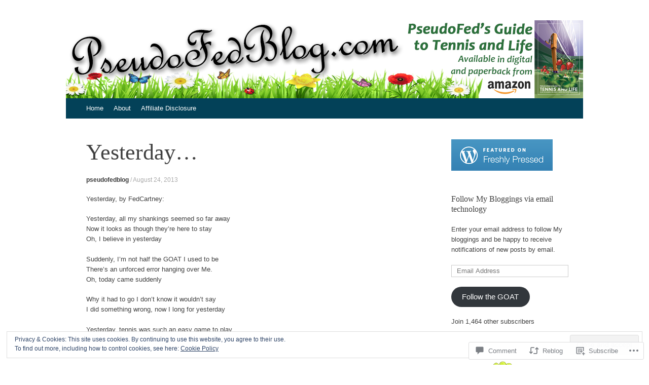

--- FILE ---
content_type: text/html; charset=UTF-8
request_url: https://pseudofedblog.com/2013/08/24/yesterday/
body_size: 29113
content:
<!DOCTYPE html>
<html lang="en">
<head>
<meta charset="UTF-8" />
<meta name="viewport" content="width=device-width, initial-scale=1" />
<title>Yesterday&#8230;  | </title>
<link rel="profile" href="http://gmpg.org/xfn/11" />
<link rel="pingback" href="https://pseudofedblog.com/xmlrpc.php" />
<!--[if lt IE 9]>
<script src="https://s0.wp.com/wp-content/themes/pub/expound/js/html5.js?m=1376965621i" type="text/javascript"></script>
<![endif]-->

<meta name='robots' content='max-image-preview:large' />

<!-- Async WordPress.com Remote Login -->
<script id="wpcom_remote_login_js">
var wpcom_remote_login_extra_auth = '';
function wpcom_remote_login_remove_dom_node_id( element_id ) {
	var dom_node = document.getElementById( element_id );
	if ( dom_node ) { dom_node.parentNode.removeChild( dom_node ); }
}
function wpcom_remote_login_remove_dom_node_classes( class_name ) {
	var dom_nodes = document.querySelectorAll( '.' + class_name );
	for ( var i = 0; i < dom_nodes.length; i++ ) {
		dom_nodes[ i ].parentNode.removeChild( dom_nodes[ i ] );
	}
}
function wpcom_remote_login_final_cleanup() {
	wpcom_remote_login_remove_dom_node_classes( "wpcom_remote_login_msg" );
	wpcom_remote_login_remove_dom_node_id( "wpcom_remote_login_key" );
	wpcom_remote_login_remove_dom_node_id( "wpcom_remote_login_validate" );
	wpcom_remote_login_remove_dom_node_id( "wpcom_remote_login_js" );
	wpcom_remote_login_remove_dom_node_id( "wpcom_request_access_iframe" );
	wpcom_remote_login_remove_dom_node_id( "wpcom_request_access_styles" );
}

// Watch for messages back from the remote login
window.addEventListener( "message", function( e ) {
	if ( e.origin === "https://r-login.wordpress.com" ) {
		var data = {};
		try {
			data = JSON.parse( e.data );
		} catch( e ) {
			wpcom_remote_login_final_cleanup();
			return;
		}

		if ( data.msg === 'LOGIN' ) {
			// Clean up the login check iframe
			wpcom_remote_login_remove_dom_node_id( "wpcom_remote_login_key" );

			var id_regex = new RegExp( /^[0-9]+$/ );
			var token_regex = new RegExp( /^.*|.*|.*$/ );
			if (
				token_regex.test( data.token )
				&& id_regex.test( data.wpcomid )
			) {
				// We have everything we need to ask for a login
				var script = document.createElement( "script" );
				script.setAttribute( "id", "wpcom_remote_login_validate" );
				script.src = '/remote-login.php?wpcom_remote_login=validate'
					+ '&wpcomid=' + data.wpcomid
					+ '&token=' + encodeURIComponent( data.token )
					+ '&host=' + window.location.protocol
					+ '//' + window.location.hostname
					+ '&postid=554'
					+ '&is_singular=1';
				document.body.appendChild( script );
			}

			return;
		}

		// Safari ITP, not logged in, so redirect
		if ( data.msg === 'LOGIN-REDIRECT' ) {
			window.location = 'https://wordpress.com/log-in?redirect_to=' + window.location.href;
			return;
		}

		// Safari ITP, storage access failed, remove the request
		if ( data.msg === 'LOGIN-REMOVE' ) {
			var css_zap = 'html { -webkit-transition: margin-top 1s; transition: margin-top 1s; } /* 9001 */ html { margin-top: 0 !important; } * html body { margin-top: 0 !important; } @media screen and ( max-width: 782px ) { html { margin-top: 0 !important; } * html body { margin-top: 0 !important; } }';
			var style_zap = document.createElement( 'style' );
			style_zap.type = 'text/css';
			style_zap.appendChild( document.createTextNode( css_zap ) );
			document.body.appendChild( style_zap );

			var e = document.getElementById( 'wpcom_request_access_iframe' );
			e.parentNode.removeChild( e );

			document.cookie = 'wordpress_com_login_access=denied; path=/; max-age=31536000';

			return;
		}

		// Safari ITP
		if ( data.msg === 'REQUEST_ACCESS' ) {
			console.log( 'request access: safari' );

			// Check ITP iframe enable/disable knob
			if ( wpcom_remote_login_extra_auth !== 'safari_itp_iframe' ) {
				return;
			}

			// If we are in a "private window" there is no ITP.
			var private_window = false;
			try {
				var opendb = window.openDatabase( null, null, null, null );
			} catch( e ) {
				private_window = true;
			}

			if ( private_window ) {
				console.log( 'private window' );
				return;
			}

			var iframe = document.createElement( 'iframe' );
			iframe.id = 'wpcom_request_access_iframe';
			iframe.setAttribute( 'scrolling', 'no' );
			iframe.setAttribute( 'sandbox', 'allow-storage-access-by-user-activation allow-scripts allow-same-origin allow-top-navigation-by-user-activation' );
			iframe.src = 'https://r-login.wordpress.com/remote-login.php?wpcom_remote_login=request_access&origin=' + encodeURIComponent( data.origin ) + '&wpcomid=' + encodeURIComponent( data.wpcomid );

			var css = 'html { -webkit-transition: margin-top 1s; transition: margin-top 1s; } /* 9001 */ html { margin-top: 46px !important; } * html body { margin-top: 46px !important; } @media screen and ( max-width: 660px ) { html { margin-top: 71px !important; } * html body { margin-top: 71px !important; } #wpcom_request_access_iframe { display: block; height: 71px !important; } } #wpcom_request_access_iframe { border: 0px; height: 46px; position: fixed; top: 0; left: 0; width: 100%; min-width: 100%; z-index: 99999; background: #23282d; } ';

			var style = document.createElement( 'style' );
			style.type = 'text/css';
			style.id = 'wpcom_request_access_styles';
			style.appendChild( document.createTextNode( css ) );
			document.body.appendChild( style );

			document.body.appendChild( iframe );
		}

		if ( data.msg === 'DONE' ) {
			wpcom_remote_login_final_cleanup();
		}
	}
}, false );

// Inject the remote login iframe after the page has had a chance to load
// more critical resources
window.addEventListener( "DOMContentLoaded", function( e ) {
	var iframe = document.createElement( "iframe" );
	iframe.style.display = "none";
	iframe.setAttribute( "scrolling", "no" );
	iframe.setAttribute( "id", "wpcom_remote_login_key" );
	iframe.src = "https://r-login.wordpress.com/remote-login.php"
		+ "?wpcom_remote_login=key"
		+ "&origin=aHR0cHM6Ly9wc2V1ZG9mZWRibG9nLmNvbQ%3D%3D"
		+ "&wpcomid=36603550"
		+ "&time=" + Math.floor( Date.now() / 1000 );
	document.body.appendChild( iframe );
}, false );
</script>
<link rel='dns-prefetch' href='//s0.wp.com' />
<link rel='dns-prefetch' href='//widgets.wp.com' />
<link rel="alternate" type="application/rss+xml" title=" &raquo; Feed" href="https://pseudofedblog.com/feed/" />
<link rel="alternate" type="application/rss+xml" title=" &raquo; Comments Feed" href="https://pseudofedblog.com/comments/feed/" />
<link rel="alternate" type="application/rss+xml" title=" &raquo; Yesterday&#8230; Comments Feed" href="https://pseudofedblog.com/2013/08/24/yesterday/feed/" />
	<script type="text/javascript">
		/* <![CDATA[ */
		function addLoadEvent(func) {
			var oldonload = window.onload;
			if (typeof window.onload != 'function') {
				window.onload = func;
			} else {
				window.onload = function () {
					oldonload();
					func();
				}
			}
		}
		/* ]]> */
	</script>
	<link crossorigin='anonymous' rel='stylesheet' id='all-css-0-1' href='/_static/??/wp-content/mu-plugins/widgets/eu-cookie-law/templates/style.css,/wp-content/mu-plugins/likes/jetpack-likes.css?m=1743883414j&cssminify=yes' type='text/css' media='all' />
<style id='wp-emoji-styles-inline-css'>

	img.wp-smiley, img.emoji {
		display: inline !important;
		border: none !important;
		box-shadow: none !important;
		height: 1em !important;
		width: 1em !important;
		margin: 0 0.07em !important;
		vertical-align: -0.1em !important;
		background: none !important;
		padding: 0 !important;
	}
/*# sourceURL=wp-emoji-styles-inline-css */
</style>
<link crossorigin='anonymous' rel='stylesheet' id='all-css-2-1' href='/wp-content/plugins/gutenberg-core/v22.2.0/build/styles/block-library/style.css?m=1764855221i&cssminify=yes' type='text/css' media='all' />
<style id='wp-block-library-inline-css'>
.has-text-align-justify {
	text-align:justify;
}
.has-text-align-justify{text-align:justify;}

/*# sourceURL=wp-block-library-inline-css */
</style><style id='global-styles-inline-css'>
:root{--wp--preset--aspect-ratio--square: 1;--wp--preset--aspect-ratio--4-3: 4/3;--wp--preset--aspect-ratio--3-4: 3/4;--wp--preset--aspect-ratio--3-2: 3/2;--wp--preset--aspect-ratio--2-3: 2/3;--wp--preset--aspect-ratio--16-9: 16/9;--wp--preset--aspect-ratio--9-16: 9/16;--wp--preset--color--black: #000000;--wp--preset--color--cyan-bluish-gray: #abb8c3;--wp--preset--color--white: #ffffff;--wp--preset--color--pale-pink: #f78da7;--wp--preset--color--vivid-red: #cf2e2e;--wp--preset--color--luminous-vivid-orange: #ff6900;--wp--preset--color--luminous-vivid-amber: #fcb900;--wp--preset--color--light-green-cyan: #7bdcb5;--wp--preset--color--vivid-green-cyan: #00d084;--wp--preset--color--pale-cyan-blue: #8ed1fc;--wp--preset--color--vivid-cyan-blue: #0693e3;--wp--preset--color--vivid-purple: #9b51e0;--wp--preset--gradient--vivid-cyan-blue-to-vivid-purple: linear-gradient(135deg,rgb(6,147,227) 0%,rgb(155,81,224) 100%);--wp--preset--gradient--light-green-cyan-to-vivid-green-cyan: linear-gradient(135deg,rgb(122,220,180) 0%,rgb(0,208,130) 100%);--wp--preset--gradient--luminous-vivid-amber-to-luminous-vivid-orange: linear-gradient(135deg,rgb(252,185,0) 0%,rgb(255,105,0) 100%);--wp--preset--gradient--luminous-vivid-orange-to-vivid-red: linear-gradient(135deg,rgb(255,105,0) 0%,rgb(207,46,46) 100%);--wp--preset--gradient--very-light-gray-to-cyan-bluish-gray: linear-gradient(135deg,rgb(238,238,238) 0%,rgb(169,184,195) 100%);--wp--preset--gradient--cool-to-warm-spectrum: linear-gradient(135deg,rgb(74,234,220) 0%,rgb(151,120,209) 20%,rgb(207,42,186) 40%,rgb(238,44,130) 60%,rgb(251,105,98) 80%,rgb(254,248,76) 100%);--wp--preset--gradient--blush-light-purple: linear-gradient(135deg,rgb(255,206,236) 0%,rgb(152,150,240) 100%);--wp--preset--gradient--blush-bordeaux: linear-gradient(135deg,rgb(254,205,165) 0%,rgb(254,45,45) 50%,rgb(107,0,62) 100%);--wp--preset--gradient--luminous-dusk: linear-gradient(135deg,rgb(255,203,112) 0%,rgb(199,81,192) 50%,rgb(65,88,208) 100%);--wp--preset--gradient--pale-ocean: linear-gradient(135deg,rgb(255,245,203) 0%,rgb(182,227,212) 50%,rgb(51,167,181) 100%);--wp--preset--gradient--electric-grass: linear-gradient(135deg,rgb(202,248,128) 0%,rgb(113,206,126) 100%);--wp--preset--gradient--midnight: linear-gradient(135deg,rgb(2,3,129) 0%,rgb(40,116,252) 100%);--wp--preset--font-size--small: 13px;--wp--preset--font-size--medium: 20px;--wp--preset--font-size--large: 36px;--wp--preset--font-size--x-large: 42px;--wp--preset--font-family--albert-sans: 'Albert Sans', sans-serif;--wp--preset--font-family--alegreya: Alegreya, serif;--wp--preset--font-family--arvo: Arvo, serif;--wp--preset--font-family--bodoni-moda: 'Bodoni Moda', serif;--wp--preset--font-family--bricolage-grotesque: 'Bricolage Grotesque', sans-serif;--wp--preset--font-family--cabin: Cabin, sans-serif;--wp--preset--font-family--chivo: Chivo, sans-serif;--wp--preset--font-family--commissioner: Commissioner, sans-serif;--wp--preset--font-family--cormorant: Cormorant, serif;--wp--preset--font-family--courier-prime: 'Courier Prime', monospace;--wp--preset--font-family--crimson-pro: 'Crimson Pro', serif;--wp--preset--font-family--dm-mono: 'DM Mono', monospace;--wp--preset--font-family--dm-sans: 'DM Sans', sans-serif;--wp--preset--font-family--dm-serif-display: 'DM Serif Display', serif;--wp--preset--font-family--domine: Domine, serif;--wp--preset--font-family--eb-garamond: 'EB Garamond', serif;--wp--preset--font-family--epilogue: Epilogue, sans-serif;--wp--preset--font-family--fahkwang: Fahkwang, sans-serif;--wp--preset--font-family--figtree: Figtree, sans-serif;--wp--preset--font-family--fira-sans: 'Fira Sans', sans-serif;--wp--preset--font-family--fjalla-one: 'Fjalla One', sans-serif;--wp--preset--font-family--fraunces: Fraunces, serif;--wp--preset--font-family--gabarito: Gabarito, system-ui;--wp--preset--font-family--ibm-plex-mono: 'IBM Plex Mono', monospace;--wp--preset--font-family--ibm-plex-sans: 'IBM Plex Sans', sans-serif;--wp--preset--font-family--ibarra-real-nova: 'Ibarra Real Nova', serif;--wp--preset--font-family--instrument-serif: 'Instrument Serif', serif;--wp--preset--font-family--inter: Inter, sans-serif;--wp--preset--font-family--josefin-sans: 'Josefin Sans', sans-serif;--wp--preset--font-family--jost: Jost, sans-serif;--wp--preset--font-family--libre-baskerville: 'Libre Baskerville', serif;--wp--preset--font-family--libre-franklin: 'Libre Franklin', sans-serif;--wp--preset--font-family--literata: Literata, serif;--wp--preset--font-family--lora: Lora, serif;--wp--preset--font-family--merriweather: Merriweather, serif;--wp--preset--font-family--montserrat: Montserrat, sans-serif;--wp--preset--font-family--newsreader: Newsreader, serif;--wp--preset--font-family--noto-sans-mono: 'Noto Sans Mono', sans-serif;--wp--preset--font-family--nunito: Nunito, sans-serif;--wp--preset--font-family--open-sans: 'Open Sans', sans-serif;--wp--preset--font-family--overpass: Overpass, sans-serif;--wp--preset--font-family--pt-serif: 'PT Serif', serif;--wp--preset--font-family--petrona: Petrona, serif;--wp--preset--font-family--piazzolla: Piazzolla, serif;--wp--preset--font-family--playfair-display: 'Playfair Display', serif;--wp--preset--font-family--plus-jakarta-sans: 'Plus Jakarta Sans', sans-serif;--wp--preset--font-family--poppins: Poppins, sans-serif;--wp--preset--font-family--raleway: Raleway, sans-serif;--wp--preset--font-family--roboto: Roboto, sans-serif;--wp--preset--font-family--roboto-slab: 'Roboto Slab', serif;--wp--preset--font-family--rubik: Rubik, sans-serif;--wp--preset--font-family--rufina: Rufina, serif;--wp--preset--font-family--sora: Sora, sans-serif;--wp--preset--font-family--source-sans-3: 'Source Sans 3', sans-serif;--wp--preset--font-family--source-serif-4: 'Source Serif 4', serif;--wp--preset--font-family--space-mono: 'Space Mono', monospace;--wp--preset--font-family--syne: Syne, sans-serif;--wp--preset--font-family--texturina: Texturina, serif;--wp--preset--font-family--urbanist: Urbanist, sans-serif;--wp--preset--font-family--work-sans: 'Work Sans', sans-serif;--wp--preset--spacing--20: 0.44rem;--wp--preset--spacing--30: 0.67rem;--wp--preset--spacing--40: 1rem;--wp--preset--spacing--50: 1.5rem;--wp--preset--spacing--60: 2.25rem;--wp--preset--spacing--70: 3.38rem;--wp--preset--spacing--80: 5.06rem;--wp--preset--shadow--natural: 6px 6px 9px rgba(0, 0, 0, 0.2);--wp--preset--shadow--deep: 12px 12px 50px rgba(0, 0, 0, 0.4);--wp--preset--shadow--sharp: 6px 6px 0px rgba(0, 0, 0, 0.2);--wp--preset--shadow--outlined: 6px 6px 0px -3px rgb(255, 255, 255), 6px 6px rgb(0, 0, 0);--wp--preset--shadow--crisp: 6px 6px 0px rgb(0, 0, 0);}:where(.is-layout-flex){gap: 0.5em;}:where(.is-layout-grid){gap: 0.5em;}body .is-layout-flex{display: flex;}.is-layout-flex{flex-wrap: wrap;align-items: center;}.is-layout-flex > :is(*, div){margin: 0;}body .is-layout-grid{display: grid;}.is-layout-grid > :is(*, div){margin: 0;}:where(.wp-block-columns.is-layout-flex){gap: 2em;}:where(.wp-block-columns.is-layout-grid){gap: 2em;}:where(.wp-block-post-template.is-layout-flex){gap: 1.25em;}:where(.wp-block-post-template.is-layout-grid){gap: 1.25em;}.has-black-color{color: var(--wp--preset--color--black) !important;}.has-cyan-bluish-gray-color{color: var(--wp--preset--color--cyan-bluish-gray) !important;}.has-white-color{color: var(--wp--preset--color--white) !important;}.has-pale-pink-color{color: var(--wp--preset--color--pale-pink) !important;}.has-vivid-red-color{color: var(--wp--preset--color--vivid-red) !important;}.has-luminous-vivid-orange-color{color: var(--wp--preset--color--luminous-vivid-orange) !important;}.has-luminous-vivid-amber-color{color: var(--wp--preset--color--luminous-vivid-amber) !important;}.has-light-green-cyan-color{color: var(--wp--preset--color--light-green-cyan) !important;}.has-vivid-green-cyan-color{color: var(--wp--preset--color--vivid-green-cyan) !important;}.has-pale-cyan-blue-color{color: var(--wp--preset--color--pale-cyan-blue) !important;}.has-vivid-cyan-blue-color{color: var(--wp--preset--color--vivid-cyan-blue) !important;}.has-vivid-purple-color{color: var(--wp--preset--color--vivid-purple) !important;}.has-black-background-color{background-color: var(--wp--preset--color--black) !important;}.has-cyan-bluish-gray-background-color{background-color: var(--wp--preset--color--cyan-bluish-gray) !important;}.has-white-background-color{background-color: var(--wp--preset--color--white) !important;}.has-pale-pink-background-color{background-color: var(--wp--preset--color--pale-pink) !important;}.has-vivid-red-background-color{background-color: var(--wp--preset--color--vivid-red) !important;}.has-luminous-vivid-orange-background-color{background-color: var(--wp--preset--color--luminous-vivid-orange) !important;}.has-luminous-vivid-amber-background-color{background-color: var(--wp--preset--color--luminous-vivid-amber) !important;}.has-light-green-cyan-background-color{background-color: var(--wp--preset--color--light-green-cyan) !important;}.has-vivid-green-cyan-background-color{background-color: var(--wp--preset--color--vivid-green-cyan) !important;}.has-pale-cyan-blue-background-color{background-color: var(--wp--preset--color--pale-cyan-blue) !important;}.has-vivid-cyan-blue-background-color{background-color: var(--wp--preset--color--vivid-cyan-blue) !important;}.has-vivid-purple-background-color{background-color: var(--wp--preset--color--vivid-purple) !important;}.has-black-border-color{border-color: var(--wp--preset--color--black) !important;}.has-cyan-bluish-gray-border-color{border-color: var(--wp--preset--color--cyan-bluish-gray) !important;}.has-white-border-color{border-color: var(--wp--preset--color--white) !important;}.has-pale-pink-border-color{border-color: var(--wp--preset--color--pale-pink) !important;}.has-vivid-red-border-color{border-color: var(--wp--preset--color--vivid-red) !important;}.has-luminous-vivid-orange-border-color{border-color: var(--wp--preset--color--luminous-vivid-orange) !important;}.has-luminous-vivid-amber-border-color{border-color: var(--wp--preset--color--luminous-vivid-amber) !important;}.has-light-green-cyan-border-color{border-color: var(--wp--preset--color--light-green-cyan) !important;}.has-vivid-green-cyan-border-color{border-color: var(--wp--preset--color--vivid-green-cyan) !important;}.has-pale-cyan-blue-border-color{border-color: var(--wp--preset--color--pale-cyan-blue) !important;}.has-vivid-cyan-blue-border-color{border-color: var(--wp--preset--color--vivid-cyan-blue) !important;}.has-vivid-purple-border-color{border-color: var(--wp--preset--color--vivid-purple) !important;}.has-vivid-cyan-blue-to-vivid-purple-gradient-background{background: var(--wp--preset--gradient--vivid-cyan-blue-to-vivid-purple) !important;}.has-light-green-cyan-to-vivid-green-cyan-gradient-background{background: var(--wp--preset--gradient--light-green-cyan-to-vivid-green-cyan) !important;}.has-luminous-vivid-amber-to-luminous-vivid-orange-gradient-background{background: var(--wp--preset--gradient--luminous-vivid-amber-to-luminous-vivid-orange) !important;}.has-luminous-vivid-orange-to-vivid-red-gradient-background{background: var(--wp--preset--gradient--luminous-vivid-orange-to-vivid-red) !important;}.has-very-light-gray-to-cyan-bluish-gray-gradient-background{background: var(--wp--preset--gradient--very-light-gray-to-cyan-bluish-gray) !important;}.has-cool-to-warm-spectrum-gradient-background{background: var(--wp--preset--gradient--cool-to-warm-spectrum) !important;}.has-blush-light-purple-gradient-background{background: var(--wp--preset--gradient--blush-light-purple) !important;}.has-blush-bordeaux-gradient-background{background: var(--wp--preset--gradient--blush-bordeaux) !important;}.has-luminous-dusk-gradient-background{background: var(--wp--preset--gradient--luminous-dusk) !important;}.has-pale-ocean-gradient-background{background: var(--wp--preset--gradient--pale-ocean) !important;}.has-electric-grass-gradient-background{background: var(--wp--preset--gradient--electric-grass) !important;}.has-midnight-gradient-background{background: var(--wp--preset--gradient--midnight) !important;}.has-small-font-size{font-size: var(--wp--preset--font-size--small) !important;}.has-medium-font-size{font-size: var(--wp--preset--font-size--medium) !important;}.has-large-font-size{font-size: var(--wp--preset--font-size--large) !important;}.has-x-large-font-size{font-size: var(--wp--preset--font-size--x-large) !important;}.has-albert-sans-font-family{font-family: var(--wp--preset--font-family--albert-sans) !important;}.has-alegreya-font-family{font-family: var(--wp--preset--font-family--alegreya) !important;}.has-arvo-font-family{font-family: var(--wp--preset--font-family--arvo) !important;}.has-bodoni-moda-font-family{font-family: var(--wp--preset--font-family--bodoni-moda) !important;}.has-bricolage-grotesque-font-family{font-family: var(--wp--preset--font-family--bricolage-grotesque) !important;}.has-cabin-font-family{font-family: var(--wp--preset--font-family--cabin) !important;}.has-chivo-font-family{font-family: var(--wp--preset--font-family--chivo) !important;}.has-commissioner-font-family{font-family: var(--wp--preset--font-family--commissioner) !important;}.has-cormorant-font-family{font-family: var(--wp--preset--font-family--cormorant) !important;}.has-courier-prime-font-family{font-family: var(--wp--preset--font-family--courier-prime) !important;}.has-crimson-pro-font-family{font-family: var(--wp--preset--font-family--crimson-pro) !important;}.has-dm-mono-font-family{font-family: var(--wp--preset--font-family--dm-mono) !important;}.has-dm-sans-font-family{font-family: var(--wp--preset--font-family--dm-sans) !important;}.has-dm-serif-display-font-family{font-family: var(--wp--preset--font-family--dm-serif-display) !important;}.has-domine-font-family{font-family: var(--wp--preset--font-family--domine) !important;}.has-eb-garamond-font-family{font-family: var(--wp--preset--font-family--eb-garamond) !important;}.has-epilogue-font-family{font-family: var(--wp--preset--font-family--epilogue) !important;}.has-fahkwang-font-family{font-family: var(--wp--preset--font-family--fahkwang) !important;}.has-figtree-font-family{font-family: var(--wp--preset--font-family--figtree) !important;}.has-fira-sans-font-family{font-family: var(--wp--preset--font-family--fira-sans) !important;}.has-fjalla-one-font-family{font-family: var(--wp--preset--font-family--fjalla-one) !important;}.has-fraunces-font-family{font-family: var(--wp--preset--font-family--fraunces) !important;}.has-gabarito-font-family{font-family: var(--wp--preset--font-family--gabarito) !important;}.has-ibm-plex-mono-font-family{font-family: var(--wp--preset--font-family--ibm-plex-mono) !important;}.has-ibm-plex-sans-font-family{font-family: var(--wp--preset--font-family--ibm-plex-sans) !important;}.has-ibarra-real-nova-font-family{font-family: var(--wp--preset--font-family--ibarra-real-nova) !important;}.has-instrument-serif-font-family{font-family: var(--wp--preset--font-family--instrument-serif) !important;}.has-inter-font-family{font-family: var(--wp--preset--font-family--inter) !important;}.has-josefin-sans-font-family{font-family: var(--wp--preset--font-family--josefin-sans) !important;}.has-jost-font-family{font-family: var(--wp--preset--font-family--jost) !important;}.has-libre-baskerville-font-family{font-family: var(--wp--preset--font-family--libre-baskerville) !important;}.has-libre-franklin-font-family{font-family: var(--wp--preset--font-family--libre-franklin) !important;}.has-literata-font-family{font-family: var(--wp--preset--font-family--literata) !important;}.has-lora-font-family{font-family: var(--wp--preset--font-family--lora) !important;}.has-merriweather-font-family{font-family: var(--wp--preset--font-family--merriweather) !important;}.has-montserrat-font-family{font-family: var(--wp--preset--font-family--montserrat) !important;}.has-newsreader-font-family{font-family: var(--wp--preset--font-family--newsreader) !important;}.has-noto-sans-mono-font-family{font-family: var(--wp--preset--font-family--noto-sans-mono) !important;}.has-nunito-font-family{font-family: var(--wp--preset--font-family--nunito) !important;}.has-open-sans-font-family{font-family: var(--wp--preset--font-family--open-sans) !important;}.has-overpass-font-family{font-family: var(--wp--preset--font-family--overpass) !important;}.has-pt-serif-font-family{font-family: var(--wp--preset--font-family--pt-serif) !important;}.has-petrona-font-family{font-family: var(--wp--preset--font-family--petrona) !important;}.has-piazzolla-font-family{font-family: var(--wp--preset--font-family--piazzolla) !important;}.has-playfair-display-font-family{font-family: var(--wp--preset--font-family--playfair-display) !important;}.has-plus-jakarta-sans-font-family{font-family: var(--wp--preset--font-family--plus-jakarta-sans) !important;}.has-poppins-font-family{font-family: var(--wp--preset--font-family--poppins) !important;}.has-raleway-font-family{font-family: var(--wp--preset--font-family--raleway) !important;}.has-roboto-font-family{font-family: var(--wp--preset--font-family--roboto) !important;}.has-roboto-slab-font-family{font-family: var(--wp--preset--font-family--roboto-slab) !important;}.has-rubik-font-family{font-family: var(--wp--preset--font-family--rubik) !important;}.has-rufina-font-family{font-family: var(--wp--preset--font-family--rufina) !important;}.has-sora-font-family{font-family: var(--wp--preset--font-family--sora) !important;}.has-source-sans-3-font-family{font-family: var(--wp--preset--font-family--source-sans-3) !important;}.has-source-serif-4-font-family{font-family: var(--wp--preset--font-family--source-serif-4) !important;}.has-space-mono-font-family{font-family: var(--wp--preset--font-family--space-mono) !important;}.has-syne-font-family{font-family: var(--wp--preset--font-family--syne) !important;}.has-texturina-font-family{font-family: var(--wp--preset--font-family--texturina) !important;}.has-urbanist-font-family{font-family: var(--wp--preset--font-family--urbanist) !important;}.has-work-sans-font-family{font-family: var(--wp--preset--font-family--work-sans) !important;}
/*# sourceURL=global-styles-inline-css */
</style>

<style id='classic-theme-styles-inline-css'>
/*! This file is auto-generated */
.wp-block-button__link{color:#fff;background-color:#32373c;border-radius:9999px;box-shadow:none;text-decoration:none;padding:calc(.667em + 2px) calc(1.333em + 2px);font-size:1.125em}.wp-block-file__button{background:#32373c;color:#fff;text-decoration:none}
/*# sourceURL=/wp-includes/css/classic-themes.min.css */
</style>
<link crossorigin='anonymous' rel='stylesheet' id='all-css-4-1' href='/_static/??-eJx9j8EOwjAIhl/IyvTgvBgfxXQtmZ2jbQrdfHxZll3U7ELgh48fYM7GpSgYBaiaPNY+RAaXCqpO2QroBKEPFkckHTs65gP8x+bgexTFecuN4HsfyWpjui4XZDYaKVQy8lQv3uMGlGzdy6i0rlgbQCnFrfmYMPpUwFZJZEWC+8GAi4OuhtHDhKVTaxWXN/m7Xo650+3UXprm3J6a6/ABpBt3RQ==&cssminify=yes' type='text/css' media='all' />
<link rel='stylesheet' id='verbum-gutenberg-css-css' href='https://widgets.wp.com/verbum-block-editor/block-editor.css?ver=1738686361' media='all' />
<link crossorigin='anonymous' rel='stylesheet' id='all-css-6-1' href='/wp-content/themes/pub/expound/style.css?m=1741693332i&cssminify=yes' type='text/css' media='all' />
<style id='jetpack_facebook_likebox-inline-css'>
.widget_facebook_likebox {
	overflow: hidden;
}

/*# sourceURL=/wp-content/mu-plugins/jetpack-plugin/moon/modules/widgets/facebook-likebox/style.css */
</style>
<link crossorigin='anonymous' rel='stylesheet' id='all-css-8-1' href='/_static/??-eJzTLy/QTc7PK0nNK9HPLdUtyClNz8wr1i9KTcrJTwcy0/WTi5G5ekCujj52Temp+bo5+cmJJZn5eSgc3bScxMwikFb7XFtDE1NLExMLc0OTLACohS2q&cssminify=yes' type='text/css' media='all' />
<style id='jetpack-global-styles-frontend-style-inline-css'>
:root { --font-headings: unset; --font-base: unset; --font-headings-default: -apple-system,BlinkMacSystemFont,"Segoe UI",Roboto,Oxygen-Sans,Ubuntu,Cantarell,"Helvetica Neue",sans-serif; --font-base-default: -apple-system,BlinkMacSystemFont,"Segoe UI",Roboto,Oxygen-Sans,Ubuntu,Cantarell,"Helvetica Neue",sans-serif;}
/*# sourceURL=jetpack-global-styles-frontend-style-inline-css */
</style>
<link crossorigin='anonymous' rel='stylesheet' id='all-css-10-1' href='/_static/??-eJyNjcEKwjAQRH/IuFRT6kX8FNkmS5K6yQY3Qfx7bfEiXrwM82B4A49qnJRGpUHupnIPqSgs1Cq624chi6zhO5OCRryTR++fW00l7J3qDv43XVNxoOISsmEJol/wY2uR8vs3WggsM/I6uOTzMI3Hw8lOg11eUT1JKA==&cssminify=yes' type='text/css' media='all' />
<script type="text/javascript" id="wpcom-actionbar-placeholder-js-extra">
/* <![CDATA[ */
var actionbardata = {"siteID":"36603550","postID":"554","siteURL":"https://pseudofedblog.com","xhrURL":"https://pseudofedblog.com/wp-admin/admin-ajax.php","nonce":"4da05b05e3","isLoggedIn":"","statusMessage":"","subsEmailDefault":"instantly","proxyScriptUrl":"https://s0.wp.com/wp-content/js/wpcom-proxy-request.js?m=1513050504i&amp;ver=20211021","shortlink":"https://wp.me/p2tAfQ-8W","i18n":{"followedText":"New posts from this site will now appear in your \u003Ca href=\"https://wordpress.com/reader\"\u003EReader\u003C/a\u003E","foldBar":"Collapse this bar","unfoldBar":"Expand this bar","shortLinkCopied":"Shortlink copied to clipboard."}};
//# sourceURL=wpcom-actionbar-placeholder-js-extra
/* ]]> */
</script>
<script type="text/javascript" id="jetpack-mu-wpcom-settings-js-before">
/* <![CDATA[ */
var JETPACK_MU_WPCOM_SETTINGS = {"assetsUrl":"https://s0.wp.com/wp-content/mu-plugins/jetpack-mu-wpcom-plugin/moon/jetpack_vendor/automattic/jetpack-mu-wpcom/src/build/"};
//# sourceURL=jetpack-mu-wpcom-settings-js-before
/* ]]> */
</script>
<script crossorigin='anonymous' type='text/javascript'  src='/_static/??/wp-content/js/rlt-proxy.js,/wp-content/blog-plugins/wordads-classes/js/cmp/v2/cmp-non-gdpr.js?m=1720530689j'></script>
<script type="text/javascript" id="rlt-proxy-js-after">
/* <![CDATA[ */
	rltInitialize( {"token":null,"iframeOrigins":["https:\/\/widgets.wp.com"]} );
//# sourceURL=rlt-proxy-js-after
/* ]]> */
</script>
<link rel="EditURI" type="application/rsd+xml" title="RSD" href="https://pseudofedblog.wordpress.com/xmlrpc.php?rsd" />
<meta name="generator" content="WordPress.com" />
<link rel="canonical" href="https://pseudofedblog.com/2013/08/24/yesterday/" />
<link rel='shortlink' href='https://wp.me/p2tAfQ-8W' />
<link rel="alternate" type="application/json+oembed" href="https://public-api.wordpress.com/oembed/?format=json&amp;url=https%3A%2F%2Fpseudofedblog.com%2F2013%2F08%2F24%2Fyesterday%2F&amp;for=wpcom-auto-discovery" /><link rel="alternate" type="application/xml+oembed" href="https://public-api.wordpress.com/oembed/?format=xml&amp;url=https%3A%2F%2Fpseudofedblog.com%2F2013%2F08%2F24%2Fyesterday%2F&amp;for=wpcom-auto-discovery" />
<!-- Jetpack Open Graph Tags -->
<meta property="og:type" content="article" />
<meta property="og:title" content="Yesterday&#8230;" />
<meta property="og:url" content="https://pseudofedblog.com/2013/08/24/yesterday/" />
<meta property="og:description" content="Yesterday, by FedCartney: Yesterday, all my shankings seemed so far away Now it looks as though they&#8217;re here to stay Oh, I believe in yesterday Suddenly, I&#8217;m not half the GOAT I used to…" />
<meta property="article:published_time" content="2013-08-24T12:43:46+00:00" />
<meta property="article:modified_time" content="2013-08-24T12:43:46+00:00" />
<meta property="og:image" content="https://s0.wp.com/i/blank.jpg?m=1383295312i" />
<meta property="og:image:width" content="200" />
<meta property="og:image:height" content="200" />
<meta property="og:image:alt" content="" />
<meta property="og:locale" content="en_US" />
<meta property="article:publisher" content="https://www.facebook.com/WordPresscom" />
<meta name="twitter:creator" content="@PseudoFed" />
<meta name="twitter:site" content="@PseudoFed" />
<meta name="twitter:text:title" content="Yesterday&#8230;" />
<meta name="twitter:card" content="summary" />

<!-- End Jetpack Open Graph Tags -->
<link rel="shortcut icon" type="image/x-icon" href="https://s0.wp.com/i/favicon.ico?m=1713425267i" sizes="16x16 24x24 32x32 48x48" />
<link rel="icon" type="image/x-icon" href="https://s0.wp.com/i/favicon.ico?m=1713425267i" sizes="16x16 24x24 32x32 48x48" />
<link rel="apple-touch-icon" href="https://s0.wp.com/i/webclip.png?m=1713868326i" />
<link rel='openid.server' href='https://pseudofedblog.com/?openidserver=1' />
<link rel='openid.delegate' href='https://pseudofedblog.com/' />
<link rel="search" type="application/opensearchdescription+xml" href="https://pseudofedblog.com/osd.xml" title="" />
<link rel="search" type="application/opensearchdescription+xml" href="https://s1.wp.com/opensearch.xml" title="WordPress.com" />
<meta name="theme-color" content="#ffffff" />
		<style type="text/css">
			.recentcomments a {
				display: inline !important;
				padding: 0 !important;
				margin: 0 !important;
			}

			table.recentcommentsavatartop img.avatar, table.recentcommentsavatarend img.avatar {
				border: 0px;
				margin: 0;
			}

			table.recentcommentsavatartop a, table.recentcommentsavatarend a {
				border: 0px !important;
				background-color: transparent !important;
			}

			td.recentcommentsavatarend, td.recentcommentsavatartop {
				padding: 0px 0px 1px 0px;
				margin: 0px;
			}

			td.recentcommentstextend {
				border: none !important;
				padding: 0px 0px 2px 10px;
			}

			.rtl td.recentcommentstextend {
				padding: 0px 10px 2px 0px;
			}

			td.recentcommentstexttop {
				border: none;
				padding: 0px 0px 0px 10px;
			}

			.rtl td.recentcommentstexttop {
				padding: 0px 10px 0px 0px;
			}
		</style>
		<meta name="description" content="Yesterday, by FedCartney: Yesterday, all my shankings seemed so far away Now it looks as though they&#039;re here to stay Oh, I believe in yesterday Suddenly, I&#039;m not half the GOAT I used to be There&#039;s an unforced error hanging over Me. Oh, today came suddenly Why it had to go I don&#039;t know it&hellip;" />
	<style type="text/css">
			.site-title,
        .site-description {
            position: absolute !important;
            clip: rect(1px 1px 1px 1px); /* IE6, IE7 */
            clip: rect(1px, 1px, 1px, 1px);
        }

        
	
			.site-header .site-branding {
			background-color: transparent;
			background-image: url('https://pseudofedblog.com/wp-content/uploads/2015/07/blog-banner-with-flowers.jpg');
			background-position: 50% 0;
			background-repeat: no-repeat;
			height: 154px;
		}
		</style>
	<style type="text/css" id="custom-background-css">
body.custom-background { background-color: #ffffff; }
</style>
			<script type="text/javascript">

			window.doNotSellCallback = function() {

				var linkElements = [
					'a[href="https://wordpress.com/?ref=footer_blog"]',
					'a[href="https://wordpress.com/?ref=footer_website"]',
					'a[href="https://wordpress.com/?ref=vertical_footer"]',
					'a[href^="https://wordpress.com/?ref=footer_segment_"]',
				].join(',');

				var dnsLink = document.createElement( 'a' );
				dnsLink.href = 'https://wordpress.com/advertising-program-optout/';
				dnsLink.classList.add( 'do-not-sell-link' );
				dnsLink.rel = 'nofollow';
				dnsLink.style.marginLeft = '0.5em';
				dnsLink.textContent = 'Do Not Sell or Share My Personal Information';

				var creditLinks = document.querySelectorAll( linkElements );

				if ( 0 === creditLinks.length ) {
					return false;
				}

				Array.prototype.forEach.call( creditLinks, function( el ) {
					el.insertAdjacentElement( 'afterend', dnsLink );
				});

				return true;
			};

		</script>
		<style type="text/css" id="custom-colors-css">button:hover, input[type="button"]:hover, input[type="reset"]:hover, input[type="submit"]:hover, .button-primary:hover, a.button-primary:hover, .wpm-button-primary:hover, a.wpm-button-primary:hover, button:focus, input[type="button"]:focus, input[type="reset"]:focus, input[type="submit"]:focus, .button-primary:focus, a.button-primary:focus, .wpm-button-primary:focus, a.wpm-button-primary:focus, button:active, input[type="button"]:active, input[type="reset"]:active, input[type="submit"]:active, .button-primary:active, a.button-primary:active, .wpm-button-primary:active, a.wpm-button-primary:active, #infinite-handle span { color: #3F3F3F;}
button, input[type="button"], input[type="reset"], input[type="submit"], .button-primary, a.button-primary, a.button-primary:visited, .wpm-button-primary, a.wpm-button-primary { color: #FFFFFF;}
.navigation-main a,.navigation-main a:visited { color: #FFFFFF;}
.navigation-main li.current_page_item a, .navigation-main li.current-menu-item a,.navigation-main li.current_page_item a:visited, .navigation-main li.current-menu-item a:visited { color: #FFFFFF;}
.navigation-main ul > .current_page_item:hover, .navigation-main ul > .current-menu-item:hover, .navigation-main ul > .current-post-ancestor:hover, .navigation-main ul > .current-menu-ancestor:hover, .navigation-main ul > .current-menu-parent:hover, .navigation-main ul > .current-post-parent:hover { color: #3F3F3F;}
.site-footer a,.site-footer a:visited { color: #aaaaaa;}
body { background-color: #ffffff;}
.navigation-main, .main-small-navigation li, .navigation-main li { background-color: #034158;}
.navigation-main ul > .current_page_item:hover, .navigation-main ul > .current-menu-item:hover, .navigation-main ul .current-post-ancestor:hover, .navigation-main ul > .current-menu-ancestor:hover, .navigation-main ul > .current-menu-parent:hover, .navigation-main ul > .current-post-parent:hover { background-color: #044861;}
.navigation-main ul > .current_page_item:hover a:after, .navigation-main ul > .current-menu-item:hover a:after, .navigation-main ul > .current-post-ancestor:hover a:after, .navigation-main ul > .current-menu-ancestor:hover a:after, .navigation-main ul > .current-menu-parent:hover a:after, .navigation-main ul > .current-post-parent:hover a:after { border-top-color: #044861;}
.navigation-main li:hover, .main-small-navigation li:hover { background-color: #044861;}
a, a:hover, a:visited { color: #036564;}
.comments-area footer .comment-meta:hover, .comments-area footer .comment-meta a:hover { color: #036564;}
.navigation-paging a, .navigation-post a,.navigation-paging a:visited, .navigation-post a:visited { color: #036564;}
.site-title a:hover, .entry-title a:hover, .comments-area footer .comment-author a:hover, .widget-area .widget-title a:hover, article:hover .entry-title a:hover, .featured-content-secondary .entry-title a:hover, article:hover .entry-title a, .featured-content-secondary .entry-title a:hover, .site-footer a:hover, .site-content .entry-meta a:hover { color: #036564;}
.navigation-main ul > .current_page_item, .navigation-main ul > .current-menu-item, .navigation-main ul > .current-post-ancestor, .navigation-main ul > .current-menu-ancestor, .navigation-main ul > .current-menu-parent, .navigation-main ul > .current-post-parent { color: #00B7B4;}
.entry-thumbnail-category a, .entry-thumbnail-category a:hover { color: #00F9F5;}
.navigation-main a:hover, .main-small-navigation a:hover { color: #00B7B4;}
.navigation-main li.current_page_item a:hover, .navigation-main li.current-menu-item a:hover { color: #00B7B4;}
.navigation-main ul > .current_page_item a:after, .navigation-main ul > .current-menu-item a:after, .navigation-main ul > .current-post-ancestor a:after, .navigation-main ul > .current-menu-parent a:after, .navigation-main ul > .current-post-parent a:after { border-top-color: #036564;}
.entry-thumbnail-category, .entry-thumbnail-category:hover { background-color: #036564;}
.entry-thumbnail-category:before, .entry-thumbnail-category:hover:before { border-top-color: #036564;}
.navigation-main ul > .current_page_item, .navigation-main ul > .current-menu-item, .navigation-main ul > .current-post-ancestor, .navigation-main ul > .current-menu-ancestor, .navigation-main ul > .current-menu-parent, .navigation-main ul > .current-post-parent, button, input[type="button"], input[type="reset"], input[type="submit"], .button-primary, a.button-primary, a.button-primary:visited, .wpm-button-primary, a.wpm-button-primary { background-color: #036564;}
button:hover, input[type="button"]:hover, input[type="reset"]:hover, input[type="submit"]:hover, .button-primary:hover, a.button-primary:hover, .wpm-button-primary:hover, a.wpm-button-primary:hover, button:focus, input[type="button"]:focus, input[type="reset"]:focus, input[type="submit"]:focus, .button-primary:focus, a.button-primary:focus, .wpm-button-primary:focus, a.wpm-button-primary:focus, button:active, input[type="button"]:active, input[type="reset"]:active, input[type="submit"]:active, .button-primary:active, a.button-primary:active, .wpm-button-primary:active, a.wpm-button-primary:active, #infinite-handle span { background-color: #CDB380;}
.navigation-main ul > .current_page_item:hover, .navigation-main ul > .current-menu-item:hover, .navigation-main ul > .current-post-ancestor:hover, .navigation-main ul > .current-menu-ancestor:hover, .navigation-main ul > .current-menu-parent:hover, .navigation-main ul > .current-post-parent:hover { background-color: #CDB380;}
.navigation-main ul > .current_page_item:hover a:after, .navigation-main ul > .current-menu-item:hover a:after, .navigation-main ul > .current-post-ancestor:hover a:after, .navigation-main ul > .current-menu-ancestor:hover a:after, .navigation-main ul > .current-menu-parent:hover a:after, .navigation-main ul > .current-post-parent:hover a:after { border-top-color: #CDB380;}
</style>
<script type="text/javascript">
	window.google_analytics_uacct = "UA-52447-2";
</script>

<script type="text/javascript">
	var _gaq = _gaq || [];
	_gaq.push(['_setAccount', 'UA-52447-2']);
	_gaq.push(['_gat._anonymizeIp']);
	_gaq.push(['_setDomainName', 'none']);
	_gaq.push(['_setAllowLinker', true]);
	_gaq.push(['_initData']);
	_gaq.push(['_trackPageview']);

	(function() {
		var ga = document.createElement('script'); ga.type = 'text/javascript'; ga.async = true;
		ga.src = ('https:' == document.location.protocol ? 'https://ssl' : 'http://www') + '.google-analytics.com/ga.js';
		(document.getElementsByTagName('head')[0] || document.getElementsByTagName('body')[0]).appendChild(ga);
	})();
</script>
<link crossorigin='anonymous' rel='stylesheet' id='all-css-0-3' href='/wp-content/mu-plugins/jetpack-plugin/moon/_inc/build/subscriptions/subscriptions.min.css?m=1753976312i&cssminify=yes' type='text/css' media='all' />
</head>

<body class="wp-singular post-template-default single single-post postid-554 single-format-standard custom-background wp-theme-pubexpound customizer-styles-applied jetpack-reblog-enabled">
<div id="page" class="hfeed site">
		<header id="masthead" class="site-header" role="banner">
		<div class="site-branding">
			<a href="https://pseudofedblog.com/" class="wrapper-link">
				<div class="site-title-group">
					<h1 class="site-title"><a href="https://pseudofedblog.com/" title="" rel="home"></a></h1>
					<h2 class="site-description">Confessions of a #humble GOAT</h2>
				</div>
			</a>
		</div>

		<nav id="site-navigation" class="navigation-main" role="navigation">
			<h1 class="menu-toggle">Menu</h1>
			<div class="screen-reader-text skip-link"><a href="#content" title="Skip to content">Skip to content</a></div>

			<div class="menu"><ul>
<li ><a href="https://pseudofedblog.com/">Home</a></li><li class="page_item page-item-2"><a href="https://pseudofedblog.com/about/">About</a></li>
<li class="page_item page-item-1179"><a href="https://pseudofedblog.com/affiliate-disclosure/">Affiliate Disclosure</a></li>
</ul></div>
					</nav><!-- #site-navigation -->
	</header><!-- #masthead -->

	<div id="main" class="site-main">

	<div id="primary" class="content-area">
		<div id="content" class="site-content" role="main">

		
			
<article id="post-554" class="post-554 post type-post status-publish format-standard hentry category-new-york tag-beatles tag-federer tag-goat tag-grand-slam tag-lennon tag-mccartney tag-tennis tag-us-open">
	<header class="entry-header">
		<h1 class="entry-title">Yesterday&#8230;</h1>

		<div class="entry-meta">
			<a class="author" rel="author" href="https://pseudofedblog.com/author/pseudofedblog/">pseudofedblog</a> / <a class="entry-date" href="https://pseudofedblog.com/2013/08/24/yesterday/">August 24, 2013</a>		</div><!-- .entry-meta -->
	</header><!-- .entry-header -->

	<div class="entry-content">
		<p>Yesterday, by FedCartney:</p>
<p>Yesterday, all my shankings seemed so far away<br />
Now it looks as though they&#8217;re here to stay<br />
Oh, I believe in yesterday</p>
<p>Suddenly, I&#8217;m not half the GOAT I used to be<br />
There&#8217;s an unforced error hanging over Me.<br />
Oh, today came suddenly</p>
<p>Why it had to go I don&#8217;t know it wouldn&#8217;t say<br />
I did something wrong, now I long for yesterday</p>
<p>Yesterday, tennis was such an easy game to play<br />
Now I need to practise harder every day<br />
Oh, I believe in yesterday</p>
<p>Why it had to go I don&#8217;t know it wouldn&#8217;t say<br />
I played something wrong, now I long for yesterday</p>
<p>Yesterday, tennis was such an easy game to play<br />
Now all I do is hit the net all day<br />
Oh, I believe in yesterday<br />
Mm mm mm mm mm mm mm</p>
<p>PF xxx</p>
<div id="atatags-370373-694a1d352cad1">
		<script type="text/javascript">
			__ATA = window.__ATA || {};
			__ATA.cmd = window.__ATA.cmd || [];
			__ATA.cmd.push(function() {
				__ATA.initVideoSlot('atatags-370373-694a1d352cad1', {
					sectionId: '370373',
					format: 'inread'
				});
			});
		</script>
	</div><div id="jp-post-flair" class="sharedaddy sd-like-enabled sd-sharing-enabled"><div class="sharedaddy sd-sharing-enabled"><div class="robots-nocontent sd-block sd-social sd-social-icon-text sd-sharing"><h3 class="sd-title">Share this:</h3><div class="sd-content"><ul><li class="share-twitter"><a rel="nofollow noopener noreferrer"
				data-shared="sharing-twitter-554"
				class="share-twitter sd-button share-icon"
				href="https://pseudofedblog.com/2013/08/24/yesterday/?share=twitter"
				target="_blank"
				aria-labelledby="sharing-twitter-554"
				>
				<span id="sharing-twitter-554" hidden>Click to share on X (Opens in new window)</span>
				<span>X</span>
			</a></li><li class="share-facebook"><a rel="nofollow noopener noreferrer"
				data-shared="sharing-facebook-554"
				class="share-facebook sd-button share-icon"
				href="https://pseudofedblog.com/2013/08/24/yesterday/?share=facebook"
				target="_blank"
				aria-labelledby="sharing-facebook-554"
				>
				<span id="sharing-facebook-554" hidden>Click to share on Facebook (Opens in new window)</span>
				<span>Facebook</span>
			</a></li><li class="share-end"></li></ul></div></div></div><div class='sharedaddy sd-block sd-like jetpack-likes-widget-wrapper jetpack-likes-widget-unloaded' id='like-post-wrapper-36603550-554-694a1d352d061' data-src='//widgets.wp.com/likes/index.html?ver=20251223#blog_id=36603550&amp;post_id=554&amp;origin=pseudofedblog.wordpress.com&amp;obj_id=36603550-554-694a1d352d061&amp;domain=pseudofedblog.com' data-name='like-post-frame-36603550-554-694a1d352d061' data-title='Like or Reblog'><div class='likes-widget-placeholder post-likes-widget-placeholder' style='height: 55px;'><span class='button'><span>Like</span></span> <span class='loading'>Loading...</span></div><span class='sd-text-color'></span><a class='sd-link-color'></a></div></div>			</div><!-- .entry-content -->

	<footer class="entry-meta">
		<a class="entry-date" href="https://pseudofedblog.com/2013/08/24/yesterday/">August 24, 2013</a> in <a href="https://pseudofedblog.com/category/new-york/" rel="category tag">New York</a>. Tags: <a href="https://pseudofedblog.com/tag/beatles/" rel="tag">Beatles</a>, <a href="https://pseudofedblog.com/tag/federer/" rel="tag">federer</a>, <a href="https://pseudofedblog.com/tag/goat/" rel="tag">GOAT</a>, <a href="https://pseudofedblog.com/tag/grand-slam/" rel="tag">grand slam</a>, <a href="https://pseudofedblog.com/tag/lennon/" rel="tag">Lennon</a>, <a href="https://pseudofedblog.com/tag/mccartney/" rel="tag">McCartney</a>, <a href="https://pseudofedblog.com/tag/tennis/" rel="tag">tennis</a>, <a href="https://pseudofedblog.com/tag/us-open/" rel="tag">US Open</a>
			</footer><!-- .entry-meta -->
</article><!-- #post-## -->
			<div class="related-content">
	<h3 class="related-content-title">Related posts</h3>
	
		<article id="post-1" class="post-1 post type-post status-publish format-standard hentry category-rolandgarros">

			
			<header class="entry-header">
				<h3 class="entry-title"><a href="https://pseudofedblog.com/2012/05/28/hello-world/" rel="bookmark">Hello My fans!</a></h3>
			</header><!-- .entry-header -->

		</article>

	
		<article id="post-10" class="post-10 post type-post status-publish format-standard hentry category-rolandgarros">

			
			<header class="entry-header">
				<h3 class="entry-title"><a href="https://pseudofedblog.com/2012/05/30/2nd-round-robin-matches-paris/" rel="bookmark">2nd Round (robin) matches &#8211; Paris</a></h3>
			</header><!-- .entry-header -->

		</article>

	
		<article id="post-13" class="post-13 post type-post status-publish format-standard hentry category-rolandgarros">

			
			<header class="entry-header">
				<h3 class="entry-title"><a href="https://pseudofedblog.com/2012/06/01/garros-number-3-match/" rel="bookmark">Garros, number  3 match</a></h3>
			</header><!-- .entry-header -->

		</article>

	
		<article id="post-18" class="post-18 post type-post status-publish format-standard hentry category-rolandgarros">

			
			<header class="entry-header">
				<h3 class="entry-title"><a href="https://pseudofedblog.com/2012/06/03/keeping-warm-in-paris/" rel="bookmark">Keeping warm in Paris</a></h3>
			</header><!-- .entry-header -->

		</article>

	
		<article id="post-26" class="post-26 post type-post status-publish format-standard hentry category-rolandgarros">

			
			<header class="entry-header">
				<h3 class="entry-title"><a href="https://pseudofedblog.com/2012/06/03/clay-is-slower-than-hard-court-who-knew/" rel="bookmark">Clay is slower than Hard Court &#8211; who knew?</a></h3>
			</header><!-- .entry-header -->

		</article>

	
		<article id="post-30" class="post-30 post type-post status-publish format-standard hentry category-rolandgarros tag-del-potro tag-delpo tag-federer tag-roger tag-roger-federer tag-roland-garros tag-shut-up tag-tennis">

			
			<header class="entry-header">
				<h3 class="entry-title"><a href="https://pseudofedblog.com/2012/06/05/shut-up/" rel="bookmark">Shut up</a></h3>
			</header><!-- .entry-header -->

		</article>

	
		<article id="post-36" class="post-36 post type-post status-publish format-standard hentry category-rolandgarros">

			
			<header class="entry-header">
				<h3 class="entry-title"><a href="https://pseudofedblog.com/2012/06/08/caroline-wozniacki/" rel="bookmark">Caroline Wozniacki</a></h3>
			</header><!-- .entry-header -->

		</article>

	
		<article id="post-43" class="post-43 post type-post status-publish format-standard hentry category-halle-2012">

			
			<header class="entry-header">
				<h3 class="entry-title"><a href="https://pseudofedblog.com/2012/06/11/halle/" rel="bookmark">Halle</a></h3>
			</header><!-- .entry-header -->

		</article>

	
		<article id="post-49" class="post-49 post type-post status-publish format-standard hentry category-interviews tag-federer tag-history tag-john-mcenroe tag-mcenroe tag-racquets tag-rod-laver tag-roger tag-roger-federer tag-tennis">

			
			<header class="entry-header">
				<h3 class="entry-title"><a href="https://pseudofedblog.com/2012/06/13/exclusive-interview-with-me/" rel="bookmark">Exclusive interview with Me</a></h3>
			</header><!-- .entry-header -->

		</article>

	
		<article id="post-55" class="post-55 post type-post status-publish format-standard hentry category-halle-2012">

			
			<header class="entry-header">
				<h3 class="entry-title"><a href="https://pseudofedblog.com/2012/06/15/andrew-lloyd-weber-open-in-halle/" rel="bookmark">Andrew Lloyd Weber Open in Halle</a></h3>
			</header><!-- .entry-header -->

		</article>

	</div>

				<nav role="navigation" id="nav-below" class="navigation-post">
		<h1 class="screen-reader-text">Post navigation</h1>

	
		<div class="nav-previous"><a href="https://pseudofedblog.com/2013/07/21/gstaad-preview/" rel="prev"><span class="meta-nav">&larr;</span> Gstaad Preview</a></div>		<div class="nav-next"><a href="https://pseudofedblog.com/2013/08/26/imagine/" rel="next">Imagine&#8230; <span class="meta-nav">&rarr;</span></a></div>
	
	</nav><!-- #nav-below -->
	
			
	<div id="comments" class="comments-area">

	
			<h2 class="comments-title">
			17 thoughts on &ldquo;<span>Yesterday&#8230;</span>&rdquo;		</h2>

		
		<ol class="comment-list">
				<li class="comment even thread-even depth-1" id="li-comment-1322">
		<article id="comment-1322" class="comment">
			<footer>
				<div class="comment-author vcard">
					<img referrerpolicy="no-referrer" alt='goat4life&#039;s avatar' src='https://1.gravatar.com/avatar/468e914a96e8fcd1621b4d8e5134d0aa4710a8146d575bf87cf39fadad23295b?s=40&#038;d=identicon&#038;r=G' srcset='https://1.gravatar.com/avatar/468e914a96e8fcd1621b4d8e5134d0aa4710a8146d575bf87cf39fadad23295b?s=40&#038;d=identicon&#038;r=G 1x, https://1.gravatar.com/avatar/468e914a96e8fcd1621b4d8e5134d0aa4710a8146d575bf87cf39fadad23295b?s=60&#038;d=identicon&#038;r=G 1.5x, https://1.gravatar.com/avatar/468e914a96e8fcd1621b4d8e5134d0aa4710a8146d575bf87cf39fadad23295b?s=80&#038;d=identicon&#038;r=G 2x, https://1.gravatar.com/avatar/468e914a96e8fcd1621b4d8e5134d0aa4710a8146d575bf87cf39fadad23295b?s=120&#038;d=identicon&#038;r=G 3x, https://1.gravatar.com/avatar/468e914a96e8fcd1621b4d8e5134d0aa4710a8146d575bf87cf39fadad23295b?s=160&#038;d=identicon&#038;r=G 4x' class='avatar avatar-40' height='40' width='40' loading='lazy' decoding='async' />					<cite class="fn">goat4life</cite> <span class="says">says:</span>				</div><!-- .comment-author .vcard -->
				
				<div class="comment-meta commentmetadata">
					<a href="https://pseudofedblog.com/2013/08/24/yesterday/#comment-1322"><time datetime="2013-08-24T14:47:27+02:00">
					August 24, 2013 at 14:47					</time></a>
									</div><!-- .comment-meta .commentmetadata -->
			</footer>

			<div class="comment-content"><p>brilliant</p>
</div>

			<div class="reply">
			<a rel="nofollow" class="comment-reply-link" href="https://pseudofedblog.com/2013/08/24/yesterday/?replytocom=1322#respond" data-commentid="1322" data-postid="554" data-belowelement="comment-1322" data-respondelement="respond" data-replyto="Reply to goat4life" aria-label="Reply to goat4life">Reply</a>			</div><!-- .reply -->
		</article><!-- #comment-## -->

	<ul class="children">
	<li class="comment byuser comment-author-pseudofedblog bypostauthor odd alt depth-2" id="li-comment-1323">
		<article id="comment-1323" class="comment">
			<footer>
				<div class="comment-author vcard">
					<img referrerpolicy="no-referrer" alt='pseudofedblog&#039;s avatar' src='https://1.gravatar.com/avatar/dea04029d4b590f7aef5c8d36f846bfb8b1c6df5e8e8c976331524b02556164c?s=40&#038;d=identicon&#038;r=G' srcset='https://1.gravatar.com/avatar/dea04029d4b590f7aef5c8d36f846bfb8b1c6df5e8e8c976331524b02556164c?s=40&#038;d=identicon&#038;r=G 1x, https://1.gravatar.com/avatar/dea04029d4b590f7aef5c8d36f846bfb8b1c6df5e8e8c976331524b02556164c?s=60&#038;d=identicon&#038;r=G 1.5x, https://1.gravatar.com/avatar/dea04029d4b590f7aef5c8d36f846bfb8b1c6df5e8e8c976331524b02556164c?s=80&#038;d=identicon&#038;r=G 2x, https://1.gravatar.com/avatar/dea04029d4b590f7aef5c8d36f846bfb8b1c6df5e8e8c976331524b02556164c?s=120&#038;d=identicon&#038;r=G 3x, https://1.gravatar.com/avatar/dea04029d4b590f7aef5c8d36f846bfb8b1c6df5e8e8c976331524b02556164c?s=160&#038;d=identicon&#038;r=G 4x' class='avatar avatar-40' height='40' width='40' loading='lazy' decoding='async' />					<cite class="fn"><a href="https://pseudofedblog.wordpress.com" class="url" rel="ugc external nofollow">pseudofedblog</a></cite> <span class="says">says:</span>				</div><!-- .comment-author .vcard -->
				
				<div class="comment-meta commentmetadata">
					<a href="https://pseudofedblog.com/2013/08/24/yesterday/#comment-1323"><time datetime="2013-08-24T14:48:26+02:00">
					August 24, 2013 at 14:48					</time></a>
									</div><!-- .comment-meta .commentmetadata -->
			</footer>

			<div class="comment-content"><p>I know.<br />
PF xxx</p>
</div>

			<div class="reply">
			<a rel="nofollow" class="comment-reply-link" href="https://pseudofedblog.com/2013/08/24/yesterday/?replytocom=1323#respond" data-commentid="1323" data-postid="554" data-belowelement="comment-1323" data-respondelement="respond" data-replyto="Reply to pseudofedblog" aria-label="Reply to pseudofedblog">Reply</a>			</div><!-- .reply -->
		</article><!-- #comment-## -->

	</li><!-- #comment-## -->
</ul><!-- .children -->
</li><!-- #comment-## -->
	<li class="comment even thread-odd thread-alt depth-1" id="li-comment-1324">
		<article id="comment-1324" class="comment">
			<footer>
				<div class="comment-author vcard">
					<img referrerpolicy="no-referrer" alt='Northcay&#039;s avatar' src='https://0.gravatar.com/avatar/f07d1395ba2133676064de57e85b999f579207a34924f43105b5b93dec7fa931?s=40&#038;d=identicon&#038;r=G' srcset='https://0.gravatar.com/avatar/f07d1395ba2133676064de57e85b999f579207a34924f43105b5b93dec7fa931?s=40&#038;d=identicon&#038;r=G 1x, https://0.gravatar.com/avatar/f07d1395ba2133676064de57e85b999f579207a34924f43105b5b93dec7fa931?s=60&#038;d=identicon&#038;r=G 1.5x, https://0.gravatar.com/avatar/f07d1395ba2133676064de57e85b999f579207a34924f43105b5b93dec7fa931?s=80&#038;d=identicon&#038;r=G 2x, https://0.gravatar.com/avatar/f07d1395ba2133676064de57e85b999f579207a34924f43105b5b93dec7fa931?s=120&#038;d=identicon&#038;r=G 3x, https://0.gravatar.com/avatar/f07d1395ba2133676064de57e85b999f579207a34924f43105b5b93dec7fa931?s=160&#038;d=identicon&#038;r=G 4x' class='avatar avatar-40' height='40' width='40' loading='lazy' decoding='async' />					<cite class="fn">Northcay</cite> <span class="says">says:</span>				</div><!-- .comment-author .vcard -->
				
				<div class="comment-meta commentmetadata">
					<a href="https://pseudofedblog.com/2013/08/24/yesterday/#comment-1324"><time datetime="2013-08-24T15:02:37+02:00">
					August 24, 2013 at 15:02					</time></a>
									</div><!-- .comment-meta .commentmetadata -->
			</footer>

			<div class="comment-content"><p>You created a sink hole in the deepest part of my heart. </p>
<p>All together now : &#8220;Suddenly&#8230; Im not half the GOAT I used to be!!!!! &#8220;</p>
</div>

			<div class="reply">
			<a rel="nofollow" class="comment-reply-link" href="https://pseudofedblog.com/2013/08/24/yesterday/?replytocom=1324#respond" data-commentid="1324" data-postid="554" data-belowelement="comment-1324" data-respondelement="respond" data-replyto="Reply to Northcay" aria-label="Reply to Northcay">Reply</a>			</div><!-- .reply -->
		</article><!-- #comment-## -->

	</li><!-- #comment-## -->
	<li class="comment byuser comment-author-gaelicsoul odd alt thread-even depth-1" id="li-comment-1325">
		<article id="comment-1325" class="comment">
			<footer>
				<div class="comment-author vcard">
					<img referrerpolicy="no-referrer" alt='gaelicsoul&#039;s avatar' src='https://0.gravatar.com/avatar/039c0405138fad08fe9c44d7814dee6a4a4663958a4c85bd4a8d43590fb4c3af?s=40&#038;d=identicon&#038;r=G' srcset='https://0.gravatar.com/avatar/039c0405138fad08fe9c44d7814dee6a4a4663958a4c85bd4a8d43590fb4c3af?s=40&#038;d=identicon&#038;r=G 1x, https://0.gravatar.com/avatar/039c0405138fad08fe9c44d7814dee6a4a4663958a4c85bd4a8d43590fb4c3af?s=60&#038;d=identicon&#038;r=G 1.5x, https://0.gravatar.com/avatar/039c0405138fad08fe9c44d7814dee6a4a4663958a4c85bd4a8d43590fb4c3af?s=80&#038;d=identicon&#038;r=G 2x, https://0.gravatar.com/avatar/039c0405138fad08fe9c44d7814dee6a4a4663958a4c85bd4a8d43590fb4c3af?s=120&#038;d=identicon&#038;r=G 3x, https://0.gravatar.com/avatar/039c0405138fad08fe9c44d7814dee6a4a4663958a4c85bd4a8d43590fb4c3af?s=160&#038;d=identicon&#038;r=G 4x' class='avatar avatar-40' height='40' width='40' loading='lazy' decoding='async' />					<cite class="fn"><a href="http://gaelicsoul931.wordpress.com" class="url" rel="ugc external nofollow">gaelicsoul</a></cite> <span class="says">says:</span>				</div><!-- .comment-author .vcard -->
				
				<div class="comment-meta commentmetadata">
					<a href="https://pseudofedblog.com/2013/08/24/yesterday/#comment-1325"><time datetime="2013-08-24T15:11:54+02:00">
					August 24, 2013 at 15:11					</time></a>
									</div><!-- .comment-meta .commentmetadata -->
			</footer>

			<div class="comment-content"><p>inspired lyrics, Your Half GOATNESS!</p>
</div>

			<div class="reply">
			<a rel="nofollow" class="comment-reply-link" href="https://pseudofedblog.com/2013/08/24/yesterday/?replytocom=1325#respond" data-commentid="1325" data-postid="554" data-belowelement="comment-1325" data-respondelement="respond" data-replyto="Reply to gaelicsoul" aria-label="Reply to gaelicsoul">Reply</a>			</div><!-- .reply -->
		</article><!-- #comment-## -->

	<ul class="children">
	<li class="comment byuser comment-author-pseudofedblog bypostauthor even depth-2" id="li-comment-1337">
		<article id="comment-1337" class="comment">
			<footer>
				<div class="comment-author vcard">
					<img referrerpolicy="no-referrer" alt='pseudofedblog&#039;s avatar' src='https://1.gravatar.com/avatar/dea04029d4b590f7aef5c8d36f846bfb8b1c6df5e8e8c976331524b02556164c?s=40&#038;d=identicon&#038;r=G' srcset='https://1.gravatar.com/avatar/dea04029d4b590f7aef5c8d36f846bfb8b1c6df5e8e8c976331524b02556164c?s=40&#038;d=identicon&#038;r=G 1x, https://1.gravatar.com/avatar/dea04029d4b590f7aef5c8d36f846bfb8b1c6df5e8e8c976331524b02556164c?s=60&#038;d=identicon&#038;r=G 1.5x, https://1.gravatar.com/avatar/dea04029d4b590f7aef5c8d36f846bfb8b1c6df5e8e8c976331524b02556164c?s=80&#038;d=identicon&#038;r=G 2x, https://1.gravatar.com/avatar/dea04029d4b590f7aef5c8d36f846bfb8b1c6df5e8e8c976331524b02556164c?s=120&#038;d=identicon&#038;r=G 3x, https://1.gravatar.com/avatar/dea04029d4b590f7aef5c8d36f846bfb8b1c6df5e8e8c976331524b02556164c?s=160&#038;d=identicon&#038;r=G 4x' class='avatar avatar-40' height='40' width='40' loading='lazy' decoding='async' />					<cite class="fn"><a href="https://pseudofedblog.wordpress.com" class="url" rel="ugc external nofollow">pseudofedblog</a></cite> <span class="says">says:</span>				</div><!-- .comment-author .vcard -->
				
				<div class="comment-meta commentmetadata">
					<a href="https://pseudofedblog.com/2013/08/24/yesterday/#comment-1337"><time datetime="2013-08-26T15:23:58+02:00">
					August 26, 2013 at 15:23					</time></a>
									</div><!-- .comment-meta .commentmetadata -->
			</footer>

			<div class="comment-content"><p>Yes</p>
</div>

			<div class="reply">
			<a rel="nofollow" class="comment-reply-link" href="https://pseudofedblog.com/2013/08/24/yesterday/?replytocom=1337#respond" data-commentid="1337" data-postid="554" data-belowelement="comment-1337" data-respondelement="respond" data-replyto="Reply to pseudofedblog" aria-label="Reply to pseudofedblog">Reply</a>			</div><!-- .reply -->
		</article><!-- #comment-## -->

	</li><!-- #comment-## -->
</ul><!-- .children -->
</li><!-- #comment-## -->
	<li class="post pingback">
		<p>Pingback: <a href="http://lucycervera.wordpress.com/2013/08/24/yesterday/" class="url" rel="ugc external nofollow">Yesterday&#8230; | lucycervera</a></p>
	</li><!-- #comment-## -->
	<li class="comment byuser comment-author-meridaheisinger odd alt thread-odd thread-alt depth-1" id="li-comment-1327">
		<article id="comment-1327" class="comment">
			<footer>
				<div class="comment-author vcard">
					<img referrerpolicy="no-referrer" alt='Lucía&#039;s avatar' src='https://0.gravatar.com/avatar/03cf85962f63f48cd4b7b82f41ad452afa60b32c6fd0f5ac1d767d3639de2183?s=40&#038;d=identicon&#038;r=G' srcset='https://0.gravatar.com/avatar/03cf85962f63f48cd4b7b82f41ad452afa60b32c6fd0f5ac1d767d3639de2183?s=40&#038;d=identicon&#038;r=G 1x, https://0.gravatar.com/avatar/03cf85962f63f48cd4b7b82f41ad452afa60b32c6fd0f5ac1d767d3639de2183?s=60&#038;d=identicon&#038;r=G 1.5x, https://0.gravatar.com/avatar/03cf85962f63f48cd4b7b82f41ad452afa60b32c6fd0f5ac1d767d3639de2183?s=80&#038;d=identicon&#038;r=G 2x, https://0.gravatar.com/avatar/03cf85962f63f48cd4b7b82f41ad452afa60b32c6fd0f5ac1d767d3639de2183?s=120&#038;d=identicon&#038;r=G 3x, https://0.gravatar.com/avatar/03cf85962f63f48cd4b7b82f41ad452afa60b32c6fd0f5ac1d767d3639de2183?s=160&#038;d=identicon&#038;r=G 4x' class='avatar avatar-40' height='40' width='40' loading='lazy' decoding='async' />					<cite class="fn"><a href="http://lucyheisinger.wordpress.com" class="url" rel="ugc external nofollow">Lucía</a></cite> <span class="says">says:</span>				</div><!-- .comment-author .vcard -->
				
				<div class="comment-meta commentmetadata">
					<a href="https://pseudofedblog.com/2013/08/24/yesterday/#comment-1327"><time datetime="2013-08-24T15:24:05+02:00">
					August 24, 2013 at 15:24					</time></a>
									</div><!-- .comment-meta .commentmetadata -->
			</footer>

			<div class="comment-content"><p>Loving you today more than yesterday and less than tomorrow</p>
</div>

			<div class="reply">
			<a rel="nofollow" class="comment-reply-link" href="https://pseudofedblog.com/2013/08/24/yesterday/?replytocom=1327#respond" data-commentid="1327" data-postid="554" data-belowelement="comment-1327" data-respondelement="respond" data-replyto="Reply to Lucía" aria-label="Reply to Lucía">Reply</a>			</div><!-- .reply -->
		</article><!-- #comment-## -->

	</li><!-- #comment-## -->
	<li class="comment even thread-even depth-1" id="li-comment-1328">
		<article id="comment-1328" class="comment">
			<footer>
				<div class="comment-author vcard">
					<img referrerpolicy="no-referrer" alt='Patti&#039;s avatar' src='https://1.gravatar.com/avatar/d6f217ee9752bc8ec8c456551fba79f145eba87aae445a096fdc7064098507f3?s=40&#038;d=identicon&#038;r=G' srcset='https://1.gravatar.com/avatar/d6f217ee9752bc8ec8c456551fba79f145eba87aae445a096fdc7064098507f3?s=40&#038;d=identicon&#038;r=G 1x, https://1.gravatar.com/avatar/d6f217ee9752bc8ec8c456551fba79f145eba87aae445a096fdc7064098507f3?s=60&#038;d=identicon&#038;r=G 1.5x, https://1.gravatar.com/avatar/d6f217ee9752bc8ec8c456551fba79f145eba87aae445a096fdc7064098507f3?s=80&#038;d=identicon&#038;r=G 2x, https://1.gravatar.com/avatar/d6f217ee9752bc8ec8c456551fba79f145eba87aae445a096fdc7064098507f3?s=120&#038;d=identicon&#038;r=G 3x, https://1.gravatar.com/avatar/d6f217ee9752bc8ec8c456551fba79f145eba87aae445a096fdc7064098507f3?s=160&#038;d=identicon&#038;r=G 4x' class='avatar avatar-40' height='40' width='40' loading='lazy' decoding='async' />					<cite class="fn">Patti</cite> <span class="says">says:</span>				</div><!-- .comment-author .vcard -->
				
				<div class="comment-meta commentmetadata">
					<a href="https://pseudofedblog.com/2013/08/24/yesterday/#comment-1328"><time datetime="2013-08-24T15:27:37+02:00">
					August 24, 2013 at 15:27					</time></a>
									</div><!-- .comment-meta .commentmetadata -->
			</footer>

			<div class="comment-content"><p>Ok I know this is humor but it made me quite sad. Forever the goat.</p>
</div>

			<div class="reply">
			<a rel="nofollow" class="comment-reply-link" href="https://pseudofedblog.com/2013/08/24/yesterday/?replytocom=1328#respond" data-commentid="1328" data-postid="554" data-belowelement="comment-1328" data-respondelement="respond" data-replyto="Reply to Patti" aria-label="Reply to Patti">Reply</a>			</div><!-- .reply -->
		</article><!-- #comment-## -->

	<ul class="children">
	<li class="comment byuser comment-author-pseudofedblog bypostauthor odd alt depth-2" id="li-comment-1329">
		<article id="comment-1329" class="comment">
			<footer>
				<div class="comment-author vcard">
					<img referrerpolicy="no-referrer" alt='pseudofedblog&#039;s avatar' src='https://1.gravatar.com/avatar/dea04029d4b590f7aef5c8d36f846bfb8b1c6df5e8e8c976331524b02556164c?s=40&#038;d=identicon&#038;r=G' srcset='https://1.gravatar.com/avatar/dea04029d4b590f7aef5c8d36f846bfb8b1c6df5e8e8c976331524b02556164c?s=40&#038;d=identicon&#038;r=G 1x, https://1.gravatar.com/avatar/dea04029d4b590f7aef5c8d36f846bfb8b1c6df5e8e8c976331524b02556164c?s=60&#038;d=identicon&#038;r=G 1.5x, https://1.gravatar.com/avatar/dea04029d4b590f7aef5c8d36f846bfb8b1c6df5e8e8c976331524b02556164c?s=80&#038;d=identicon&#038;r=G 2x, https://1.gravatar.com/avatar/dea04029d4b590f7aef5c8d36f846bfb8b1c6df5e8e8c976331524b02556164c?s=120&#038;d=identicon&#038;r=G 3x, https://1.gravatar.com/avatar/dea04029d4b590f7aef5c8d36f846bfb8b1c6df5e8e8c976331524b02556164c?s=160&#038;d=identicon&#038;r=G 4x' class='avatar avatar-40' height='40' width='40' loading='lazy' decoding='async' />					<cite class="fn"><a href="https://pseudofedblog.wordpress.com" class="url" rel="ugc external nofollow">pseudofedblog</a></cite> <span class="says">says:</span>				</div><!-- .comment-author .vcard -->
				
				<div class="comment-meta commentmetadata">
					<a href="https://pseudofedblog.com/2013/08/24/yesterday/#comment-1329"><time datetime="2013-08-24T15:30:44+02:00">
					August 24, 2013 at 15:30					</time></a>
									</div><!-- .comment-meta .commentmetadata -->
			</footer>

			<div class="comment-content"><p>Don&#8217;t be sad Patti. There is always tomorrow. PF xx</p>
</div>

			<div class="reply">
			<a rel="nofollow" class="comment-reply-link" href="https://pseudofedblog.com/2013/08/24/yesterday/?replytocom=1329#respond" data-commentid="1329" data-postid="554" data-belowelement="comment-1329" data-respondelement="respond" data-replyto="Reply to pseudofedblog" aria-label="Reply to pseudofedblog">Reply</a>			</div><!-- .reply -->
		</article><!-- #comment-## -->

	</li><!-- #comment-## -->
</ul><!-- .children -->
</li><!-- #comment-## -->
	<li class="comment even thread-odd thread-alt depth-1" id="li-comment-1330">
		<article id="comment-1330" class="comment">
			<footer>
				<div class="comment-author vcard">
					<img referrerpolicy="no-referrer" alt='Vasudha Seksaria&#039;s avatar' src='https://0.gravatar.com/avatar/fadb171dba344db75975c5fe62532905c3bef9a0018ace91c52ea1fcd3832f7d?s=40&#038;d=identicon&#038;r=G' srcset='https://0.gravatar.com/avatar/fadb171dba344db75975c5fe62532905c3bef9a0018ace91c52ea1fcd3832f7d?s=40&#038;d=identicon&#038;r=G 1x, https://0.gravatar.com/avatar/fadb171dba344db75975c5fe62532905c3bef9a0018ace91c52ea1fcd3832f7d?s=60&#038;d=identicon&#038;r=G 1.5x, https://0.gravatar.com/avatar/fadb171dba344db75975c5fe62532905c3bef9a0018ace91c52ea1fcd3832f7d?s=80&#038;d=identicon&#038;r=G 2x, https://0.gravatar.com/avatar/fadb171dba344db75975c5fe62532905c3bef9a0018ace91c52ea1fcd3832f7d?s=120&#038;d=identicon&#038;r=G 3x, https://0.gravatar.com/avatar/fadb171dba344db75975c5fe62532905c3bef9a0018ace91c52ea1fcd3832f7d?s=160&#038;d=identicon&#038;r=G 4x' class='avatar avatar-40' height='40' width='40' loading='lazy' decoding='async' />					<cite class="fn"><a href="http://pinterest.com/v17" class="url" rel="ugc external nofollow">Vasudha Seksaria</a></cite> <span class="says">says:</span>				</div><!-- .comment-author .vcard -->
				
				<div class="comment-meta commentmetadata">
					<a href="https://pseudofedblog.com/2013/08/24/yesterday/#comment-1330"><time datetime="2013-08-24T15:52:35+02:00">
					August 24, 2013 at 15:52					</time></a>
									</div><!-- .comment-meta .commentmetadata -->
			</footer>

			<div class="comment-content"><p>Oh this is so nostalgic PF ❤ I #humbly recommend this song to get inspired 🙂 Alive by Krewella. And before I go&#8230;.<br />
<a href="http://media-cache-ec0.pinimg.com/originals/70/20/1d/70201d9f8f4d3c4c71591bad5e371d02.jpg"><img src="https://i0.wp.com/media-cache-ec0.pinimg.com/originals/70/20/1d/70201d9f8f4d3c4c71591bad5e371d02.jpg" style="max-width:100%;" /></a></p>
</div>

			<div class="reply">
			<a rel="nofollow" class="comment-reply-link" href="https://pseudofedblog.com/2013/08/24/yesterday/?replytocom=1330#respond" data-commentid="1330" data-postid="554" data-belowelement="comment-1330" data-respondelement="respond" data-replyto="Reply to Vasudha Seksaria" aria-label="Reply to Vasudha Seksaria">Reply</a>			</div><!-- .reply -->
		</article><!-- #comment-## -->

	</li><!-- #comment-## -->
	<li class="comment odd alt thread-even depth-1" id="li-comment-1331">
		<article id="comment-1331" class="comment">
			<footer>
				<div class="comment-author vcard">
					<img referrerpolicy="no-referrer" alt='Marie Pelletier&#039;s avatar' src='https://1.gravatar.com/avatar/7441a6784701387272f5bc6b095e4c7737cf026b8f5bda3ba9a15435a20fee5c?s=40&#038;d=identicon&#038;r=G' srcset='https://1.gravatar.com/avatar/7441a6784701387272f5bc6b095e4c7737cf026b8f5bda3ba9a15435a20fee5c?s=40&#038;d=identicon&#038;r=G 1x, https://1.gravatar.com/avatar/7441a6784701387272f5bc6b095e4c7737cf026b8f5bda3ba9a15435a20fee5c?s=60&#038;d=identicon&#038;r=G 1.5x, https://1.gravatar.com/avatar/7441a6784701387272f5bc6b095e4c7737cf026b8f5bda3ba9a15435a20fee5c?s=80&#038;d=identicon&#038;r=G 2x, https://1.gravatar.com/avatar/7441a6784701387272f5bc6b095e4c7737cf026b8f5bda3ba9a15435a20fee5c?s=120&#038;d=identicon&#038;r=G 3x, https://1.gravatar.com/avatar/7441a6784701387272f5bc6b095e4c7737cf026b8f5bda3ba9a15435a20fee5c?s=160&#038;d=identicon&#038;r=G 4x' class='avatar avatar-40' height='40' width='40' loading='lazy' decoding='async' />					<cite class="fn">Marie Pelletier</cite> <span class="says">says:</span>				</div><!-- .comment-author .vcard -->
				
				<div class="comment-meta commentmetadata">
					<a href="https://pseudofedblog.com/2013/08/24/yesterday/#comment-1331"><time datetime="2013-08-24T15:57:55+02:00">
					August 24, 2013 at 15:57					</time></a>
									</div><!-- .comment-meta .commentmetadata -->
			</footer>

			<div class="comment-content"><p>Goat On</p>
</div>

			<div class="reply">
			<a rel="nofollow" class="comment-reply-link" href="https://pseudofedblog.com/2013/08/24/yesterday/?replytocom=1331#respond" data-commentid="1331" data-postid="554" data-belowelement="comment-1331" data-respondelement="respond" data-replyto="Reply to Marie Pelletier" aria-label="Reply to Marie Pelletier">Reply</a>			</div><!-- .reply -->
		</article><!-- #comment-## -->

	</li><!-- #comment-## -->
	<li class="comment even thread-odd thread-alt depth-1" id="li-comment-1333">
		<article id="comment-1333" class="comment">
			<footer>
				<div class="comment-author vcard">
					<img referrerpolicy="no-referrer" alt='er4915&#039;s avatar' src='https://1.gravatar.com/avatar/7b6e4c49a391aee60fbc04efa5f483840328643007cef3ba8ff8997c0823396f?s=40&#038;d=identicon&#038;r=G' srcset='https://1.gravatar.com/avatar/7b6e4c49a391aee60fbc04efa5f483840328643007cef3ba8ff8997c0823396f?s=40&#038;d=identicon&#038;r=G 1x, https://1.gravatar.com/avatar/7b6e4c49a391aee60fbc04efa5f483840328643007cef3ba8ff8997c0823396f?s=60&#038;d=identicon&#038;r=G 1.5x, https://1.gravatar.com/avatar/7b6e4c49a391aee60fbc04efa5f483840328643007cef3ba8ff8997c0823396f?s=80&#038;d=identicon&#038;r=G 2x, https://1.gravatar.com/avatar/7b6e4c49a391aee60fbc04efa5f483840328643007cef3ba8ff8997c0823396f?s=120&#038;d=identicon&#038;r=G 3x, https://1.gravatar.com/avatar/7b6e4c49a391aee60fbc04efa5f483840328643007cef3ba8ff8997c0823396f?s=160&#038;d=identicon&#038;r=G 4x' class='avatar avatar-40' height='40' width='40' loading='lazy' decoding='async' />					<cite class="fn">er4915</cite> <span class="says">says:</span>				</div><!-- .comment-author .vcard -->
				
				<div class="comment-meta commentmetadata">
					<a href="https://pseudofedblog.com/2013/08/24/yesterday/#comment-1333"><time datetime="2013-08-24T20:35:37+02:00">
					August 24, 2013 at 20:35					</time></a>
									</div><!-- .comment-meta .commentmetadata -->
			</footer>

			<div class="comment-content"><p>Hey PF.<br />
Just wondering if you were going to decide to qualify for the world tour finals this year or whether you didn&#8217;t want to play so they&#8217;ve been cancelled? I mean, you&#8217;ve won it five times already! Or maybe you&#8217;re just making it more exciting by leaving it late before making it to year-end no.1 this year? Let me know</p>
</div>

			<div class="reply">
			<a rel="nofollow" class="comment-reply-link" href="https://pseudofedblog.com/2013/08/24/yesterday/?replytocom=1333#respond" data-commentid="1333" data-postid="554" data-belowelement="comment-1333" data-respondelement="respond" data-replyto="Reply to er4915" aria-label="Reply to er4915">Reply</a>			</div><!-- .reply -->
		</article><!-- #comment-## -->

	<ul class="children">
	<li class="comment odd alt depth-2" id="li-comment-1334">
		<article id="comment-1334" class="comment">
			<footer>
				<div class="comment-author vcard">
					<img referrerpolicy="no-referrer" alt='er4915&#039;s avatar' src='https://1.gravatar.com/avatar/7b6e4c49a391aee60fbc04efa5f483840328643007cef3ba8ff8997c0823396f?s=40&#038;d=identicon&#038;r=G' srcset='https://1.gravatar.com/avatar/7b6e4c49a391aee60fbc04efa5f483840328643007cef3ba8ff8997c0823396f?s=40&#038;d=identicon&#038;r=G 1x, https://1.gravatar.com/avatar/7b6e4c49a391aee60fbc04efa5f483840328643007cef3ba8ff8997c0823396f?s=60&#038;d=identicon&#038;r=G 1.5x, https://1.gravatar.com/avatar/7b6e4c49a391aee60fbc04efa5f483840328643007cef3ba8ff8997c0823396f?s=80&#038;d=identicon&#038;r=G 2x, https://1.gravatar.com/avatar/7b6e4c49a391aee60fbc04efa5f483840328643007cef3ba8ff8997c0823396f?s=120&#038;d=identicon&#038;r=G 3x, https://1.gravatar.com/avatar/7b6e4c49a391aee60fbc04efa5f483840328643007cef3ba8ff8997c0823396f?s=160&#038;d=identicon&#038;r=G 4x' class='avatar avatar-40' height='40' width='40' loading='lazy' decoding='async' />					<cite class="fn">er4915</cite> <span class="says">says:</span>				</div><!-- .comment-author .vcard -->
				
				<div class="comment-meta commentmetadata">
					<a href="https://pseudofedblog.com/2013/08/24/yesterday/#comment-1334"><time datetime="2013-08-24T23:09:03+02:00">
					August 24, 2013 at 23:09					</time></a>
									</div><!-- .comment-meta .commentmetadata -->
			</footer>

			<div class="comment-content"><p>I do apologise, i forgot to capitalise You.</p>
</div>

			<div class="reply">
			<a rel="nofollow" class="comment-reply-link" href="https://pseudofedblog.com/2013/08/24/yesterday/?replytocom=1334#respond" data-commentid="1334" data-postid="554" data-belowelement="comment-1334" data-respondelement="respond" data-replyto="Reply to er4915" aria-label="Reply to er4915">Reply</a>			</div><!-- .reply -->
		</article><!-- #comment-## -->

	<ul class="children">
	<li class="comment byuser comment-author-pseudofedblog bypostauthor even depth-3" id="li-comment-1335">
		<article id="comment-1335" class="comment">
			<footer>
				<div class="comment-author vcard">
					<img referrerpolicy="no-referrer" alt='pseudofedblog&#039;s avatar' src='https://1.gravatar.com/avatar/dea04029d4b590f7aef5c8d36f846bfb8b1c6df5e8e8c976331524b02556164c?s=40&#038;d=identicon&#038;r=G' srcset='https://1.gravatar.com/avatar/dea04029d4b590f7aef5c8d36f846bfb8b1c6df5e8e8c976331524b02556164c?s=40&#038;d=identicon&#038;r=G 1x, https://1.gravatar.com/avatar/dea04029d4b590f7aef5c8d36f846bfb8b1c6df5e8e8c976331524b02556164c?s=60&#038;d=identicon&#038;r=G 1.5x, https://1.gravatar.com/avatar/dea04029d4b590f7aef5c8d36f846bfb8b1c6df5e8e8c976331524b02556164c?s=80&#038;d=identicon&#038;r=G 2x, https://1.gravatar.com/avatar/dea04029d4b590f7aef5c8d36f846bfb8b1c6df5e8e8c976331524b02556164c?s=120&#038;d=identicon&#038;r=G 3x, https://1.gravatar.com/avatar/dea04029d4b590f7aef5c8d36f846bfb8b1c6df5e8e8c976331524b02556164c?s=160&#038;d=identicon&#038;r=G 4x' class='avatar avatar-40' height='40' width='40' loading='lazy' decoding='async' />					<cite class="fn"><a href="https://pseudofedblog.wordpress.com" class="url" rel="ugc external nofollow">pseudofedblog</a></cite> <span class="says">says:</span>				</div><!-- .comment-author .vcard -->
				
				<div class="comment-meta commentmetadata">
					<a href="https://pseudofedblog.com/2013/08/24/yesterday/#comment-1335"><time datetime="2013-08-24T23:10:14+02:00">
					August 24, 2013 at 23:10					</time></a>
									</div><!-- .comment-meta .commentmetadata -->
			</footer>

			<div class="comment-content"><p>I was a little taken abackwards PF xx</p>
</div>

			<div class="reply">
						</div><!-- .reply -->
		</article><!-- #comment-## -->

	</li><!-- #comment-## -->
</ul><!-- .children -->
</li><!-- #comment-## -->
</ul><!-- .children -->
</li><!-- #comment-## -->
	<li class="comment odd alt thread-even depth-1" id="li-comment-1336">
		<article id="comment-1336" class="comment">
			<footer>
				<div class="comment-author vcard">
					<img referrerpolicy="no-referrer" alt='Stunned At His Brilliance&#039;s avatar' src='https://2.gravatar.com/avatar/56bf7e4eb32b62dbff495c179347a9c3618a5b6b7835d0db90edf48d1b0c7d09?s=40&#038;d=identicon&#038;r=G' srcset='https://2.gravatar.com/avatar/56bf7e4eb32b62dbff495c179347a9c3618a5b6b7835d0db90edf48d1b0c7d09?s=40&#038;d=identicon&#038;r=G 1x, https://2.gravatar.com/avatar/56bf7e4eb32b62dbff495c179347a9c3618a5b6b7835d0db90edf48d1b0c7d09?s=60&#038;d=identicon&#038;r=G 1.5x, https://2.gravatar.com/avatar/56bf7e4eb32b62dbff495c179347a9c3618a5b6b7835d0db90edf48d1b0c7d09?s=80&#038;d=identicon&#038;r=G 2x, https://2.gravatar.com/avatar/56bf7e4eb32b62dbff495c179347a9c3618a5b6b7835d0db90edf48d1b0c7d09?s=120&#038;d=identicon&#038;r=G 3x, https://2.gravatar.com/avatar/56bf7e4eb32b62dbff495c179347a9c3618a5b6b7835d0db90edf48d1b0c7d09?s=160&#038;d=identicon&#038;r=G 4x' class='avatar avatar-40' height='40' width='40' loading='lazy' decoding='async' />					<cite class="fn">Stunned At His Brilliance</cite> <span class="says">says:</span>				</div><!-- .comment-author .vcard -->
				
				<div class="comment-meta commentmetadata">
					<a href="https://pseudofedblog.com/2013/08/24/yesterday/#comment-1336"><time datetime="2013-08-26T12:04:10+02:00">
					August 26, 2013 at 12:04					</time></a>
									</div><!-- .comment-meta .commentmetadata -->
			</footer>

			<div class="comment-content"><p>Just like those all grand slam final victories &#8211; those lyrics are majestic.</p>
<p>I had in tears reading it &#8211; although that could have been a bit of grit from the sleepings I failed to wipe from my eyes.</p>
<p>No matter, a new career beckons as the Swiss Number one song writer when you finally get boreds with the ATP. </p>
<p>Good wishings at Mr US Opens tournament, Lord GOATness.</p>
</div>

			<div class="reply">
			<a rel="nofollow" class="comment-reply-link" href="https://pseudofedblog.com/2013/08/24/yesterday/?replytocom=1336#respond" data-commentid="1336" data-postid="554" data-belowelement="comment-1336" data-respondelement="respond" data-replyto="Reply to Stunned At His Brilliance" aria-label="Reply to Stunned At His Brilliance">Reply</a>			</div><!-- .reply -->
		</article><!-- #comment-## -->

	</li><!-- #comment-## -->
	<li class="comment even thread-odd thread-alt depth-1" id="li-comment-1344">
		<article id="comment-1344" class="comment">
			<footer>
				<div class="comment-author vcard">
					<img referrerpolicy="no-referrer" alt='Maureen Stewart-Jones&#039;s avatar' src='https://graph.facebook.com/1037265256/picture?type=large&#038;_md5=ff16344a9b2a4622b161a9c0def2c187' srcset='https://graph.facebook.com/1037265256/picture?type=large&#038;_md5=ff16344a9b2a4622b161a9c0def2c187 1x, https://graph.facebook.com/1037265256/picture?type=large&#038;_md5=ff16344a9b2a4622b161a9c0def2c187 1.5x, https://graph.facebook.com/1037265256/picture?type=large&#038;_md5=ff16344a9b2a4622b161a9c0def2c187 2x, https://graph.facebook.com/1037265256/picture?type=large&#038;_md5=ff16344a9b2a4622b161a9c0def2c187 3x, https://graph.facebook.com/1037265256/picture?type=large&#038;_md5=ff16344a9b2a4622b161a9c0def2c187 4x' class='avatar avatar-40' height='40' width='40' loading='lazy' decoding='async' />					<cite class="fn"><a href="https://www.facebook.com/maureen.stewartjones" class="url" rel="ugc external nofollow">Maureen Stewart-Jones</a></cite> <span class="says">says:</span>				</div><!-- .comment-author .vcard -->
				
				<div class="comment-meta commentmetadata">
					<a href="https://pseudofedblog.com/2013/08/24/yesterday/#comment-1344"><time datetime="2013-08-27T21:53:48+02:00">
					August 27, 2013 at 21:53					</time></a>
									</div><!-- .comment-meta .commentmetadata -->
			</footer>

			<div class="comment-content"><p>I am in tears, though I have just watched a very sad film. I am desolate for your leavings. Who can fill your size 12s when you have done the departings of Liverpool&#8230;.or am I confusing you with someone else whose powers have done the desserts? ps I secretly admire you as you have shown the kindnesses to me. Your devoted Andy fan xx</p>
</div>

			<div class="reply">
			<a rel="nofollow" class="comment-reply-link" href="https://pseudofedblog.com/2013/08/24/yesterday/?replytocom=1344#respond" data-commentid="1344" data-postid="554" data-belowelement="comment-1344" data-respondelement="respond" data-replyto="Reply to Maureen Stewart-Jones" aria-label="Reply to Maureen Stewart-Jones">Reply</a>			</div><!-- .reply -->
		</article><!-- #comment-## -->

	<ul class="children">
	<li class="comment byuser comment-author-pseudofedblog bypostauthor odd alt depth-2" id="li-comment-1345">
		<article id="comment-1345" class="comment">
			<footer>
				<div class="comment-author vcard">
					<img referrerpolicy="no-referrer" alt='pseudofedblog&#039;s avatar' src='https://1.gravatar.com/avatar/dea04029d4b590f7aef5c8d36f846bfb8b1c6df5e8e8c976331524b02556164c?s=40&#038;d=identicon&#038;r=G' srcset='https://1.gravatar.com/avatar/dea04029d4b590f7aef5c8d36f846bfb8b1c6df5e8e8c976331524b02556164c?s=40&#038;d=identicon&#038;r=G 1x, https://1.gravatar.com/avatar/dea04029d4b590f7aef5c8d36f846bfb8b1c6df5e8e8c976331524b02556164c?s=60&#038;d=identicon&#038;r=G 1.5x, https://1.gravatar.com/avatar/dea04029d4b590f7aef5c8d36f846bfb8b1c6df5e8e8c976331524b02556164c?s=80&#038;d=identicon&#038;r=G 2x, https://1.gravatar.com/avatar/dea04029d4b590f7aef5c8d36f846bfb8b1c6df5e8e8c976331524b02556164c?s=120&#038;d=identicon&#038;r=G 3x, https://1.gravatar.com/avatar/dea04029d4b590f7aef5c8d36f846bfb8b1c6df5e8e8c976331524b02556164c?s=160&#038;d=identicon&#038;r=G 4x' class='avatar avatar-40' height='40' width='40' loading='lazy' decoding='async' />					<cite class="fn"><a href="https://pseudofedblog.wordpress.com" class="url" rel="ugc external nofollow">pseudofedblog</a></cite> <span class="says">says:</span>				</div><!-- .comment-author .vcard -->
				
				<div class="comment-meta commentmetadata">
					<a href="https://pseudofedblog.com/2013/08/24/yesterday/#comment-1345"><time datetime="2013-08-27T23:06:42+02:00">
					August 27, 2013 at 23:06					</time></a>
									</div><!-- .comment-meta .commentmetadata -->
			</footer>

			<div class="comment-content"><p>The GOAT always knew you were the numero uno fan, Super Grandmother. Don&#8217;t worry, I&#8217;ll be on the tour for years. PF xx</p>
</div>

			<div class="reply">
			<a rel="nofollow" class="comment-reply-link" href="https://pseudofedblog.com/2013/08/24/yesterday/?replytocom=1345#respond" data-commentid="1345" data-postid="554" data-belowelement="comment-1345" data-respondelement="respond" data-replyto="Reply to pseudofedblog" aria-label="Reply to pseudofedblog">Reply</a>			</div><!-- .reply -->
		</article><!-- #comment-## -->

	</li><!-- #comment-## -->
</ul><!-- .children -->
</li><!-- #comment-## -->
		</ol><!-- .comment-list -->

		
	
	
		<div id="respond" class="comment-respond">
		<h3 id="reply-title" class="comment-reply-title">Leave a comment <small><a rel="nofollow" id="cancel-comment-reply-link" href="/2013/08/24/yesterday/#respond" style="display:none;">Cancel reply</a></small></h3><form action="https://pseudofedblog.com/wp-comments-post.php" method="post" id="commentform" class="comment-form">


<div class="comment-form__verbum transparent"></div><div class="verbum-form-meta"><input type='hidden' name='comment_post_ID' value='554' id='comment_post_ID' />
<input type='hidden' name='comment_parent' id='comment_parent' value='0' />

			<input type="hidden" name="highlander_comment_nonce" id="highlander_comment_nonce" value="a6c6efe360" />
			<input type="hidden" name="verbum_show_subscription_modal" value="" /></div><p style="display: none;"><input type="hidden" id="akismet_comment_nonce" name="akismet_comment_nonce" value="2dad35ed9a" /></p><p style="display: none !important;" class="akismet-fields-container" data-prefix="ak_"><label>&#916;<textarea name="ak_hp_textarea" cols="45" rows="8" maxlength="100"></textarea></label><input type="hidden" id="ak_js_1" name="ak_js" value="69"/><script type="text/javascript">
/* <![CDATA[ */
document.getElementById( "ak_js_1" ).setAttribute( "value", ( new Date() ).getTime() );
/* ]]> */
</script>
</p></form>	</div><!-- #respond -->
	
</div><!-- #comments -->

		
		</div><!-- #content -->
	</div><!-- #primary -->

	<div id="secondary" class="widget-area" role="complementary">
				<aside id="freshly_pressed-2" class="widget widget_freshly_pressed"><a href="https://wordpress.com/discover/" title="Featured on Freshly Pressed"><img src="https://s0.wp.com/i/badges/freshly-pressed-rectangle.png?m=1391188133i" width="200px" height="62px" /></a>
</aside><aside id="blog_subscription-2" class="widget widget_blog_subscription jetpack_subscription_widget"><h1 class="widget-title"><label for="subscribe-field">Follow My Bloggings via email technology</label></h1>

			<div class="wp-block-jetpack-subscriptions__container">
			<form
				action="https://subscribe.wordpress.com"
				method="post"
				accept-charset="utf-8"
				data-blog="36603550"
				data-post_access_level="everybody"
				id="subscribe-blog"
			>
				<p>Enter your email address to follow My bloggings and be happy to receive notifications of new posts by email.</p>
				<p id="subscribe-email">
					<label
						id="subscribe-field-label"
						for="subscribe-field"
						class="screen-reader-text"
					>
						Email Address:					</label>

					<input
							type="email"
							name="email"
							autocomplete="email"
							
							style="width: 95%; padding: 1px 10px"
							placeholder="Email Address"
							value=""
							id="subscribe-field"
							required
						/>				</p>

				<p id="subscribe-submit"
									>
					<input type="hidden" name="action" value="subscribe"/>
					<input type="hidden" name="blog_id" value="36603550"/>
					<input type="hidden" name="source" value="https://pseudofedblog.com/2013/08/24/yesterday/"/>
					<input type="hidden" name="sub-type" value="widget"/>
					<input type="hidden" name="redirect_fragment" value="subscribe-blog"/>
					<input type="hidden" id="_wpnonce" name="_wpnonce" value="a251182602" />					<button type="submit"
													class="wp-block-button__link"
																	>
						Follow the GOAT					</button>
				</p>
			</form>
							<div class="wp-block-jetpack-subscriptions__subscount">
					Join 1,464 other subscribers				</div>
						</div>
			
</aside><aside id="media_image-2" class="widget widget_media_image"><style>.widget.widget_media_image { overflow: hidden; }.widget.widget_media_image img { height: auto; max-width: 100%; }</style><a href="http://www.zazzle.co.uk/pseudofed"><img width="407" height="500" src="https://pseudofedblog.com/wp-content/uploads/2015/07/fashionstore-button-for-blog1.jpg?w=407" class="image wp-image-793 alignnone attachment-500x500 size-500x500" alt="PseudoFed Fashion Store Button" decoding="async" loading="lazy" style="max-width: 100%; height: auto;" srcset="https://pseudofedblog.com/wp-content/uploads/2015/07/fashionstore-button-for-blog1.jpg?w=407 407w, https://pseudofedblog.com/wp-content/uploads/2015/07/fashionstore-button-for-blog1.jpg?w=122 122w, https://pseudofedblog.com/wp-content/uploads/2015/07/fashionstore-button-for-blog1.jpg?w=244 244w, https://pseudofedblog.com/wp-content/uploads/2015/07/fashionstore-button-for-blog1.jpg 615w" sizes="(max-width: 407px) 100vw, 407px" data-attachment-id="793" data-permalink="https://pseudofedblog.com/fashionstore-button-for-blog/" data-orig-file="https://pseudofedblog.com/wp-content/uploads/2015/07/fashionstore-button-for-blog1.jpg" data-orig-size="615,755" data-comments-opened="1" data-image-meta="{&quot;aperture&quot;:&quot;0&quot;,&quot;credit&quot;:&quot;&quot;,&quot;camera&quot;:&quot;&quot;,&quot;caption&quot;:&quot;&quot;,&quot;created_timestamp&quot;:&quot;0&quot;,&quot;copyright&quot;:&quot;&quot;,&quot;focal_length&quot;:&quot;0&quot;,&quot;iso&quot;:&quot;0&quot;,&quot;shutter_speed&quot;:&quot;0&quot;,&quot;title&quot;:&quot;&quot;,&quot;orientation&quot;:&quot;0&quot;}" data-image-title="FashionStore Button for Blog" data-image-description="" data-image-caption="" data-medium-file="https://pseudofedblog.com/wp-content/uploads/2015/07/fashionstore-button-for-blog1.jpg?w=244" data-large-file="https://pseudofedblog.com/wp-content/uploads/2015/07/fashionstore-button-for-blog1.jpg?w=615" /></a></aside><aside id="facebook-likebox-2" class="widget widget_facebook_likebox"><h1 class="widget-title"><a href="https://www.facebook.com/pseudofedblog">My page on Facebooks</a></h1>		<div id="fb-root"></div>
		<div class="fb-page" data-href="https://www.facebook.com/pseudofedblog" data-width="340"  data-height="130" data-hide-cover="true" data-show-facepile="false" data-tabs="false" data-hide-cta="false" data-small-header="false">
		<div class="fb-xfbml-parse-ignore"><blockquote cite="https://www.facebook.com/pseudofedblog"><a href="https://www.facebook.com/pseudofedblog">My page on Facebooks</a></blockquote></div>
		</div>
		</aside><aside id="twitter-2" class="widget widget_twitter"><h1 class="widget-title"><a href='http://twitter.com/PseudoFed'>Tweetings</a></h1><a class="twitter-timeline" data-height="600" data-dnt="true" href="https://twitter.com/PseudoFed">Tweets by PseudoFed</a></aside>
		<aside id="recent-posts-2" class="widget widget_recent_entries">
		<h1 class="widget-title">Recent Posts</h1>
		<ul>
											<li>
					<a href="https://pseudofedblog.com/2023/09/10/u-s-open-goat-retirement/">U.S. Open &amp; GOAT Retirement</a>
									</li>
											<li>
					<a href="https://pseudofedblog.com/2020/10/11/roland-2020-no-winners/">Roland 2020 &#8211; No Winners</a>
									</li>
											<li>
					<a href="https://pseudofedblog.com/2020/09/09/novak-and-rolex/">Novak and Rolex</a>
									</li>
											<li>
					<a href="https://pseudofedblog.com/2020/09/01/daniela-objectivications/">Daniela Objectivications</a>
									</li>
											<li>
					<a href="https://pseudofedblog.com/2020/08/30/us-open-and-ball-servant-people/">US Open and Ball Servant People</a>
									</li>
					</ul>

		</aside><aside id="archives-2" class="widget widget_archive"><h1 class="widget-title">Archives</h1>
			<ul>
					<li><a href='https://pseudofedblog.com/2023/09/'>September 2023</a>&nbsp;(1)</li>
	<li><a href='https://pseudofedblog.com/2020/10/'>October 2020</a>&nbsp;(1)</li>
	<li><a href='https://pseudofedblog.com/2020/09/'>September 2020</a>&nbsp;(2)</li>
	<li><a href='https://pseudofedblog.com/2020/08/'>August 2020</a>&nbsp;(1)</li>
	<li><a href='https://pseudofedblog.com/2020/05/'>May 2020</a>&nbsp;(1)</li>
	<li><a href='https://pseudofedblog.com/2020/02/'>February 2020</a>&nbsp;(1)</li>
	<li><a href='https://pseudofedblog.com/2020/01/'>January 2020</a>&nbsp;(1)</li>
	<li><a href='https://pseudofedblog.com/2019/07/'>July 2019</a>&nbsp;(3)</li>
	<li><a href='https://pseudofedblog.com/2019/05/'>May 2019</a>&nbsp;(1)</li>
	<li><a href='https://pseudofedblog.com/2018/09/'>September 2018</a>&nbsp;(1)</li>
	<li><a href='https://pseudofedblog.com/2018/07/'>July 2018</a>&nbsp;(1)</li>
	<li><a href='https://pseudofedblog.com/2018/01/'>January 2018</a>&nbsp;(4)</li>
	<li><a href='https://pseudofedblog.com/2017/07/'>July 2017</a>&nbsp;(1)</li>
	<li><a href='https://pseudofedblog.com/2017/06/'>June 2017</a>&nbsp;(1)</li>
	<li><a href='https://pseudofedblog.com/2017/05/'>May 2017</a>&nbsp;(1)</li>
	<li><a href='https://pseudofedblog.com/2017/01/'>January 2017</a>&nbsp;(1)</li>
	<li><a href='https://pseudofedblog.com/2016/12/'>December 2016</a>&nbsp;(1)</li>
	<li><a href='https://pseudofedblog.com/2016/11/'>November 2016</a>&nbsp;(1)</li>
	<li><a href='https://pseudofedblog.com/2016/07/'>July 2016</a>&nbsp;(3)</li>
	<li><a href='https://pseudofedblog.com/2016/05/'>May 2016</a>&nbsp;(1)</li>
	<li><a href='https://pseudofedblog.com/2016/01/'>January 2016</a>&nbsp;(1)</li>
	<li><a href='https://pseudofedblog.com/2015/12/'>December 2015</a>&nbsp;(1)</li>
	<li><a href='https://pseudofedblog.com/2015/11/'>November 2015</a>&nbsp;(1)</li>
	<li><a href='https://pseudofedblog.com/2015/10/'>October 2015</a>&nbsp;(1)</li>
	<li><a href='https://pseudofedblog.com/2015/09/'>September 2015</a>&nbsp;(1)</li>
	<li><a href='https://pseudofedblog.com/2015/07/'>July 2015</a>&nbsp;(6)</li>
	<li><a href='https://pseudofedblog.com/2015/06/'>June 2015</a>&nbsp;(4)</li>
	<li><a href='https://pseudofedblog.com/2015/05/'>May 2015</a>&nbsp;(5)</li>
	<li><a href='https://pseudofedblog.com/2015/04/'>April 2015</a>&nbsp;(1)</li>
	<li><a href='https://pseudofedblog.com/2015/03/'>March 2015</a>&nbsp;(2)</li>
	<li><a href='https://pseudofedblog.com/2015/02/'>February 2015</a>&nbsp;(1)</li>
	<li><a href='https://pseudofedblog.com/2015/01/'>January 2015</a>&nbsp;(1)</li>
	<li><a href='https://pseudofedblog.com/2014/12/'>December 2014</a>&nbsp;(1)</li>
	<li><a href='https://pseudofedblog.com/2014/09/'>September 2014</a>&nbsp;(2)</li>
	<li><a href='https://pseudofedblog.com/2014/07/'>July 2014</a>&nbsp;(1)</li>
	<li><a href='https://pseudofedblog.com/2014/06/'>June 2014</a>&nbsp;(4)</li>
	<li><a href='https://pseudofedblog.com/2014/05/'>May 2014</a>&nbsp;(1)</li>
	<li><a href='https://pseudofedblog.com/2014/03/'>March 2014</a>&nbsp;(3)</li>
	<li><a href='https://pseudofedblog.com/2014/02/'>February 2014</a>&nbsp;(1)</li>
	<li><a href='https://pseudofedblog.com/2014/01/'>January 2014</a>&nbsp;(2)</li>
	<li><a href='https://pseudofedblog.com/2013/12/'>December 2013</a>&nbsp;(1)</li>
	<li><a href='https://pseudofedblog.com/2013/10/'>October 2013</a>&nbsp;(1)</li>
	<li><a href='https://pseudofedblog.com/2013/09/'>September 2013</a>&nbsp;(1)</li>
	<li><a href='https://pseudofedblog.com/2013/08/'>August 2013</a>&nbsp;(2)</li>
	<li><a href='https://pseudofedblog.com/2013/07/'>July 2013</a>&nbsp;(3)</li>
	<li><a href='https://pseudofedblog.com/2013/06/'>June 2013</a>&nbsp;(4)</li>
	<li><a href='https://pseudofedblog.com/2013/05/'>May 2013</a>&nbsp;(6)</li>
	<li><a href='https://pseudofedblog.com/2013/03/'>March 2013</a>&nbsp;(1)</li>
	<li><a href='https://pseudofedblog.com/2013/01/'>January 2013</a>&nbsp;(4)</li>
	<li><a href='https://pseudofedblog.com/2012/12/'>December 2012</a>&nbsp;(1)</li>
	<li><a href='https://pseudofedblog.com/2012/11/'>November 2012</a>&nbsp;(3)</li>
	<li><a href='https://pseudofedblog.com/2012/10/'>October 2012</a>&nbsp;(2)</li>
	<li><a href='https://pseudofedblog.com/2012/09/'>September 2012</a>&nbsp;(4)</li>
	<li><a href='https://pseudofedblog.com/2012/08/'>August 2012</a>&nbsp;(9)</li>
	<li><a href='https://pseudofedblog.com/2012/07/'>July 2012</a>&nbsp;(7)</li>
	<li><a href='https://pseudofedblog.com/2012/06/'>June 2012</a>&nbsp;(14)</li>
	<li><a href='https://pseudofedblog.com/2012/05/'>May 2012</a>&nbsp;(2)</li>
			</ul>

			</aside><aside id="text-3" class="widget widget_text"><h1 class="widget-title">Copyright</h1>			<div class="textwidget">Copyright © 2015 PseudoFed All rights reserved.</div>
		</aside>	</div><!-- #secondary -->
	</div><!-- #main -->

	<footer id="colophon" class="site-footer" role="contentinfo">
		<div class="site-info">
			<a href="https://wordpress.com/?ref=footer_website" rel="nofollow">Create a free website or blog at WordPress.com.</a>
		</div><!-- .site-info -->
	</footer><!-- #colophon -->
</div><!-- #page -->

<!--  -->
<script type="speculationrules">
{"prefetch":[{"source":"document","where":{"and":[{"href_matches":"/*"},{"not":{"href_matches":["/wp-*.php","/wp-admin/*","/files/*","/wp-content/*","/wp-content/plugins/*","/wp-content/themes/pub/expound/*","/*\\?(.+)"]}},{"not":{"selector_matches":"a[rel~=\"nofollow\"]"}},{"not":{"selector_matches":".no-prefetch, .no-prefetch a"}}]},"eagerness":"conservative"}]}
</script>
<script type="text/javascript" src="//0.gravatar.com/js/hovercards/hovercards.min.js?ver=202552924dcd77a86c6f1d3698ec27fc5da92b28585ddad3ee636c0397cf312193b2a1" id="grofiles-cards-js"></script>
<script type="text/javascript" id="wpgroho-js-extra">
/* <![CDATA[ */
var WPGroHo = {"my_hash":""};
//# sourceURL=wpgroho-js-extra
/* ]]> */
</script>
<script crossorigin='anonymous' type='text/javascript'  src='/wp-content/mu-plugins/gravatar-hovercards/wpgroho.js?m=1610363240i'></script>

	<script>
		// Initialize and attach hovercards to all gravatars
		( function() {
			function init() {
				if ( typeof Gravatar === 'undefined' ) {
					return;
				}

				if ( typeof Gravatar.init !== 'function' ) {
					return;
				}

				Gravatar.profile_cb = function ( hash, id ) {
					WPGroHo.syncProfileData( hash, id );
				};

				Gravatar.my_hash = WPGroHo.my_hash;
				Gravatar.init(
					'body',
					'#wp-admin-bar-my-account',
					{
						i18n: {
							'Edit your profile →': 'Edit your profile →',
							'View profile →': 'View profile →',
							'Contact': 'Contact',
							'Send money': 'Send money',
							'Sorry, we are unable to load this Gravatar profile.': 'Sorry, we are unable to load this Gravatar profile.',
							'Gravatar not found.': 'Gravatar not found.',
							'Too Many Requests.': 'Too Many Requests.',
							'Internal Server Error.': 'Internal Server Error.',
							'Is this you?': 'Is this you?',
							'Claim your free profile.': 'Claim your free profile.',
							'Email': 'Email',
							'Home Phone': 'Home Phone',
							'Work Phone': 'Work Phone',
							'Cell Phone': 'Cell Phone',
							'Contact Form': 'Contact Form',
							'Calendar': 'Calendar',
						},
					}
				);
			}

			if ( document.readyState !== 'loading' ) {
				init();
			} else {
				document.addEventListener( 'DOMContentLoaded', init );
			}
		} )();
	</script>

		<div style="display:none">
	<div class="grofile-hash-map-6d18d1e8ea13046abc45a8f6bc03b6d7">
	</div>
	<div class="grofile-hash-map-051c01388de44faf2a3a670505999e51">
	</div>
	<div class="grofile-hash-map-8074cd128f1e2f6f36a0af00aaaae288">
	</div>
	<div class="grofile-hash-map-20664277f81b92482988c35241bbe503">
	</div>
	<div class="grofile-hash-map-6747a0d97c7821cb9767d3e8c44aecbf">
	</div>
	<div class="grofile-hash-map-8291371dc01f6b82e8cec90b438b9eeb">
	</div>
	<div class="grofile-hash-map-39e2e5e234480675b010efa9505d2a26">
	</div>
	<div class="grofile-hash-map-6d5fc53e6a0e684a28d9a9671da5f505">
	</div>
	<div class="grofile-hash-map-73745bceffd75a7e5a1203d9f0e9fe44">
	</div>
	<div class="grofile-hash-map-45d438d012a0a496caac43ea561cf861">
	</div>
	<div class="grofile-hash-map-2ad84eb505a23a1fc12e06033a135f18">
	</div>
	</div>
		<!-- CCPA [start] -->
		<script type="text/javascript">
			( function () {

				var setupPrivacy = function() {

					// Minimal Mozilla Cookie library
					// https://developer.mozilla.org/en-US/docs/Web/API/Document/cookie/Simple_document.cookie_framework
					var cookieLib = window.cookieLib = {getItem:function(e){return e&&decodeURIComponent(document.cookie.replace(new RegExp("(?:(?:^|.*;)\\s*"+encodeURIComponent(e).replace(/[\-\.\+\*]/g,"\\$&")+"\\s*\\=\\s*([^;]*).*$)|^.*$"),"$1"))||null},setItem:function(e,o,n,t,r,i){if(!e||/^(?:expires|max\-age|path|domain|secure)$/i.test(e))return!1;var c="";if(n)switch(n.constructor){case Number:c=n===1/0?"; expires=Fri, 31 Dec 9999 23:59:59 GMT":"; max-age="+n;break;case String:c="; expires="+n;break;case Date:c="; expires="+n.toUTCString()}return"rootDomain"!==r&&".rootDomain"!==r||(r=(".rootDomain"===r?".":"")+document.location.hostname.split(".").slice(-2).join(".")),document.cookie=encodeURIComponent(e)+"="+encodeURIComponent(o)+c+(r?"; domain="+r:"")+(t?"; path="+t:"")+(i?"; secure":""),!0}};

					// Implement IAB USP API.
					window.__uspapi = function( command, version, callback ) {

						// Validate callback.
						if ( typeof callback !== 'function' ) {
							return;
						}

						// Validate the given command.
						if ( command !== 'getUSPData' || version !== 1 ) {
							callback( null, false );
							return;
						}

						// Check for GPC. If set, override any stored cookie.
						if ( navigator.globalPrivacyControl ) {
							callback( { version: 1, uspString: '1YYN' }, true );
							return;
						}

						// Check for cookie.
						var consent = cookieLib.getItem( 'usprivacy' );

						// Invalid cookie.
						if ( null === consent ) {
							callback( null, false );
							return;
						}

						// Everything checks out. Fire the provided callback with the consent data.
						callback( { version: 1, uspString: consent }, true );
					};

					// Initialization.
					document.addEventListener( 'DOMContentLoaded', function() {

						// Internal functions.
						var setDefaultOptInCookie = function() {
							var value = '1YNN';
							var domain = '.wordpress.com' === location.hostname.slice( -14 ) ? '.rootDomain' : location.hostname;
							cookieLib.setItem( 'usprivacy', value, 365 * 24 * 60 * 60, '/', domain );
						};

						var setDefaultOptOutCookie = function() {
							var value = '1YYN';
							var domain = '.wordpress.com' === location.hostname.slice( -14 ) ? '.rootDomain' : location.hostname;
							cookieLib.setItem( 'usprivacy', value, 24 * 60 * 60, '/', domain );
						};

						var setDefaultNotApplicableCookie = function() {
							var value = '1---';
							var domain = '.wordpress.com' === location.hostname.slice( -14 ) ? '.rootDomain' : location.hostname;
							cookieLib.setItem( 'usprivacy', value, 24 * 60 * 60, '/', domain );
						};

						var setCcpaAppliesCookie = function( applies ) {
							var domain = '.wordpress.com' === location.hostname.slice( -14 ) ? '.rootDomain' : location.hostname;
							cookieLib.setItem( 'ccpa_applies', applies, 24 * 60 * 60, '/', domain );
						}

						var maybeCallDoNotSellCallback = function() {
							if ( 'function' === typeof window.doNotSellCallback ) {
								return window.doNotSellCallback();
							}

							return false;
						}

						// Look for usprivacy cookie first.
						var usprivacyCookie = cookieLib.getItem( 'usprivacy' );

						// Found a usprivacy cookie.
						if ( null !== usprivacyCookie ) {

							// If the cookie indicates that CCPA does not apply, then bail.
							if ( '1---' === usprivacyCookie ) {
								return;
							}

							// CCPA applies, so call our callback to add Do Not Sell link to the page.
							maybeCallDoNotSellCallback();

							// We're all done, no more processing needed.
							return;
						}

						// We don't have a usprivacy cookie, so check to see if we have a CCPA applies cookie.
						var ccpaCookie = cookieLib.getItem( 'ccpa_applies' );

						// No CCPA applies cookie found, so we'll need to geolocate if this visitor is from California.
						// This needs to happen client side because we do not have region geo data in our $SERVER headers,
						// only country data -- therefore we can't vary cache on the region.
						if ( null === ccpaCookie ) {

							var request = new XMLHttpRequest();
							request.open( 'GET', 'https://public-api.wordpress.com/geo/', true );

							request.onreadystatechange = function () {
								if ( 4 === this.readyState ) {
									if ( 200 === this.status ) {

										// Got a geo response. Parse out the region data.
										var data = JSON.parse( this.response );
										var region      = data.region ? data.region.toLowerCase() : '';
										var ccpa_applies = ['california', 'colorado', 'connecticut', 'delaware', 'indiana', 'iowa', 'montana', 'new jersey', 'oregon', 'tennessee', 'texas', 'utah', 'virginia'].indexOf( region ) > -1;
										// Set CCPA applies cookie. This keeps us from having to make a geo request too frequently.
										setCcpaAppliesCookie( ccpa_applies );

										// Check if CCPA applies to set the proper usprivacy cookie.
										if ( ccpa_applies ) {
											if ( maybeCallDoNotSellCallback() ) {
												// Do Not Sell link added, so set default opt-in.
												setDefaultOptInCookie();
											} else {
												// Failed showing Do Not Sell link as required, so default to opt-OUT just to be safe.
												setDefaultOptOutCookie();
											}
										} else {
											// CCPA does not apply.
											setDefaultNotApplicableCookie();
										}
									} else {
										// Could not geo, so let's assume for now that CCPA applies to be safe.
										setCcpaAppliesCookie( true );
										if ( maybeCallDoNotSellCallback() ) {
											// Do Not Sell link added, so set default opt-in.
											setDefaultOptInCookie();
										} else {
											// Failed showing Do Not Sell link as required, so default to opt-OUT just to be safe.
											setDefaultOptOutCookie();
										}
									}
								}
							};

							// Send the geo request.
							request.send();
						} else {
							// We found a CCPA applies cookie.
							if ( ccpaCookie === 'true' ) {
								if ( maybeCallDoNotSellCallback() ) {
									// Do Not Sell link added, so set default opt-in.
									setDefaultOptInCookie();
								} else {
									// Failed showing Do Not Sell link as required, so default to opt-OUT just to be safe.
									setDefaultOptOutCookie();
								}
							} else {
								// CCPA does not apply.
								setDefaultNotApplicableCookie();
							}
						}
					} );
				};

				// Kickoff initialization.
				if ( window.defQueue && defQueue.isLOHP && defQueue.isLOHP === 2020 ) {
					defQueue.items.push( setupPrivacy );
				} else {
					setupPrivacy();
				}

			} )();
		</script>

		<!-- CCPA [end] -->
		<div class="widget widget_eu_cookie_law_widget">
<div
	class="hide-on-button ads-active"
	data-hide-timeout="30"
	data-consent-expiration="180"
	id="eu-cookie-law"
	style="display: none"
>
	<form method="post">
		<input type="submit" value="Close and accept" class="accept" />

		Privacy &amp; Cookies: This site uses cookies. By continuing to use this website, you agree to their use. <br />
To find out more, including how to control cookies, see here:
				<a href="https://automattic.com/cookies/" rel="nofollow">
			Cookie Policy		</a>
 </form>
</div>
</div>		<div id="actionbar" dir="ltr" style="display: none;"
			class="actnbr-pub-expound actnbr-has-follow actnbr-has-actions">
		<ul>
								<li class="actnbr-btn actnbr-hidden">
						<a class="actnbr-action actnbr-actn-comment" href="https://pseudofedblog.com/2013/08/24/yesterday/#comments">
							<svg class="gridicon gridicons-comment" height="20" width="20" xmlns="http://www.w3.org/2000/svg" viewBox="0 0 24 24"><g><path d="M12 16l-5 5v-5H5c-1.1 0-2-.9-2-2V5c0-1.1.9-2 2-2h14c1.1 0 2 .9 2 2v9c0 1.1-.9 2-2 2h-7z"/></g></svg>							<span>Comment						</span>
						</a>
					</li>
									<li class="actnbr-btn actnbr-hidden">
						<a class="actnbr-action actnbr-actn-reblog" href="">
							<svg class="gridicon gridicons-reblog" height="20" width="20" xmlns="http://www.w3.org/2000/svg" viewBox="0 0 24 24"><g><path d="M22.086 9.914L20 7.828V18c0 1.105-.895 2-2 2h-7v-2h7V7.828l-2.086 2.086L14.5 8.5 19 4l4.5 4.5-1.414 1.414zM6 16.172V6h7V4H6c-1.105 0-2 .895-2 2v10.172l-2.086-2.086L.5 15.5 5 20l4.5-4.5-1.414-1.414L6 16.172z"/></g></svg><span>Reblog</span>
						</a>
					</li>
									<li class="actnbr-btn actnbr-hidden">
								<a class="actnbr-action actnbr-actn-follow " href="">
			<svg class="gridicon" height="20" width="20" xmlns="http://www.w3.org/2000/svg" viewBox="0 0 20 20"><path clip-rule="evenodd" d="m4 4.5h12v6.5h1.5v-6.5-1.5h-1.5-12-1.5v1.5 10.5c0 1.1046.89543 2 2 2h7v-1.5h-7c-.27614 0-.5-.2239-.5-.5zm10.5 2h-9v1.5h9zm-5 3h-4v1.5h4zm3.5 1.5h-1v1h1zm-1-1.5h-1.5v1.5 1 1.5h1.5 1 1.5v-1.5-1-1.5h-1.5zm-2.5 2.5h-4v1.5h4zm6.5 1.25h1.5v2.25h2.25v1.5h-2.25v2.25h-1.5v-2.25h-2.25v-1.5h2.25z"  fill-rule="evenodd"></path></svg>
			<span>Subscribe</span>
		</a>
		<a class="actnbr-action actnbr-actn-following  no-display" href="">
			<svg class="gridicon" height="20" width="20" xmlns="http://www.w3.org/2000/svg" viewBox="0 0 20 20"><path fill-rule="evenodd" clip-rule="evenodd" d="M16 4.5H4V15C4 15.2761 4.22386 15.5 4.5 15.5H11.5V17H4.5C3.39543 17 2.5 16.1046 2.5 15V4.5V3H4H16H17.5V4.5V12.5H16V4.5ZM5.5 6.5H14.5V8H5.5V6.5ZM5.5 9.5H9.5V11H5.5V9.5ZM12 11H13V12H12V11ZM10.5 9.5H12H13H14.5V11V12V13.5H13H12H10.5V12V11V9.5ZM5.5 12H9.5V13.5H5.5V12Z" fill="#008A20"></path><path class="following-icon-tick" d="M13.5 16L15.5 18L19 14.5" stroke="#008A20" stroke-width="1.5"></path></svg>
			<span>Subscribed</span>
		</a>
							<div class="actnbr-popover tip tip-top-left actnbr-notice" id="follow-bubble">
							<div class="tip-arrow"></div>
							<div class="tip-inner actnbr-follow-bubble">
															<ul>
											<li class="actnbr-sitename">
			<a href="https://pseudofedblog.com">
				<img loading='lazy' alt='' src='https://s0.wp.com/i/logo/wpcom-gray-white.png?m=1479929237i' srcset='https://s0.wp.com/i/logo/wpcom-gray-white.png 1x' class='avatar avatar-50' height='50' width='50' />				pseudofedblog.com			</a>
		</li>
										<div class="actnbr-message no-display"></div>
									<form method="post" action="https://subscribe.wordpress.com" accept-charset="utf-8" style="display: none;">
																						<div class="actnbr-follow-count">Join 1,464 other subscribers</div>
																					<div>
										<input type="email" name="email" placeholder="Enter your email address" class="actnbr-email-field" aria-label="Enter your email address" />
										</div>
										<input type="hidden" name="action" value="subscribe" />
										<input type="hidden" name="blog_id" value="36603550" />
										<input type="hidden" name="source" value="https://pseudofedblog.com/2013/08/24/yesterday/" />
										<input type="hidden" name="sub-type" value="actionbar-follow" />
										<input type="hidden" id="_wpnonce" name="_wpnonce" value="a251182602" />										<div class="actnbr-button-wrap">
											<button type="submit" value="Sign me up">
												Sign me up											</button>
										</div>
									</form>
									<li class="actnbr-login-nudge">
										<div>
											Already have a WordPress.com account? <a href="https://wordpress.com/log-in?redirect_to=https%3A%2F%2Fr-login.wordpress.com%2Fremote-login.php%3Faction%3Dlink%26back%3Dhttps%253A%252F%252Fpseudofedblog.com%252F2013%252F08%252F24%252Fyesterday%252F">Log in now.</a>										</div>
									</li>
								</ul>
															</div>
						</div>
					</li>
							<li class="actnbr-ellipsis actnbr-hidden">
				<svg class="gridicon gridicons-ellipsis" height="24" width="24" xmlns="http://www.w3.org/2000/svg" viewBox="0 0 24 24"><g><path d="M7 12c0 1.104-.896 2-2 2s-2-.896-2-2 .896-2 2-2 2 .896 2 2zm12-2c-1.104 0-2 .896-2 2s.896 2 2 2 2-.896 2-2-.896-2-2-2zm-7 0c-1.104 0-2 .896-2 2s.896 2 2 2 2-.896 2-2-.896-2-2-2z"/></g></svg>				<div class="actnbr-popover tip tip-top-left actnbr-more">
					<div class="tip-arrow"></div>
					<div class="tip-inner">
						<ul>
								<li class="actnbr-sitename">
			<a href="https://pseudofedblog.com">
				<img loading='lazy' alt='' src='https://s0.wp.com/i/logo/wpcom-gray-white.png?m=1479929237i' srcset='https://s0.wp.com/i/logo/wpcom-gray-white.png 1x' class='avatar avatar-50' height='50' width='50' />				pseudofedblog.com			</a>
		</li>
								<li class="actnbr-folded-follow">
										<a class="actnbr-action actnbr-actn-follow " href="">
			<svg class="gridicon" height="20" width="20" xmlns="http://www.w3.org/2000/svg" viewBox="0 0 20 20"><path clip-rule="evenodd" d="m4 4.5h12v6.5h1.5v-6.5-1.5h-1.5-12-1.5v1.5 10.5c0 1.1046.89543 2 2 2h7v-1.5h-7c-.27614 0-.5-.2239-.5-.5zm10.5 2h-9v1.5h9zm-5 3h-4v1.5h4zm3.5 1.5h-1v1h1zm-1-1.5h-1.5v1.5 1 1.5h1.5 1 1.5v-1.5-1-1.5h-1.5zm-2.5 2.5h-4v1.5h4zm6.5 1.25h1.5v2.25h2.25v1.5h-2.25v2.25h-1.5v-2.25h-2.25v-1.5h2.25z"  fill-rule="evenodd"></path></svg>
			<span>Subscribe</span>
		</a>
		<a class="actnbr-action actnbr-actn-following  no-display" href="">
			<svg class="gridicon" height="20" width="20" xmlns="http://www.w3.org/2000/svg" viewBox="0 0 20 20"><path fill-rule="evenodd" clip-rule="evenodd" d="M16 4.5H4V15C4 15.2761 4.22386 15.5 4.5 15.5H11.5V17H4.5C3.39543 17 2.5 16.1046 2.5 15V4.5V3H4H16H17.5V4.5V12.5H16V4.5ZM5.5 6.5H14.5V8H5.5V6.5ZM5.5 9.5H9.5V11H5.5V9.5ZM12 11H13V12H12V11ZM10.5 9.5H12H13H14.5V11V12V13.5H13H12H10.5V12V11V9.5ZM5.5 12H9.5V13.5H5.5V12Z" fill="#008A20"></path><path class="following-icon-tick" d="M13.5 16L15.5 18L19 14.5" stroke="#008A20" stroke-width="1.5"></path></svg>
			<span>Subscribed</span>
		</a>
								</li>
														<li class="actnbr-signup"><a href="https://wordpress.com/start/">Sign up</a></li>
							<li class="actnbr-login"><a href="https://wordpress.com/log-in?redirect_to=https%3A%2F%2Fr-login.wordpress.com%2Fremote-login.php%3Faction%3Dlink%26back%3Dhttps%253A%252F%252Fpseudofedblog.com%252F2013%252F08%252F24%252Fyesterday%252F">Log in</a></li>
																<li class="actnbr-shortlink">
										<a href="https://wp.me/p2tAfQ-8W">
											<span class="actnbr-shortlink__text">Copy shortlink</span>
											<span class="actnbr-shortlink__icon"><svg class="gridicon gridicons-checkmark" height="16" width="16" xmlns="http://www.w3.org/2000/svg" viewBox="0 0 24 24"><g><path d="M9 19.414l-6.707-6.707 1.414-1.414L9 16.586 20.293 5.293l1.414 1.414"/></g></svg></span>
										</a>
									</li>
																<li class="flb-report">
									<a href="https://wordpress.com/abuse/?report_url=https://pseudofedblog.com/2013/08/24/yesterday/" target="_blank" rel="noopener noreferrer">
										Report this content									</a>
								</li>
															<li class="actnbr-reader">
									<a href="https://wordpress.com/reader/blogs/36603550/posts/554">
										View post in Reader									</a>
								</li>
															<li class="actnbr-subs">
									<a href="https://subscribe.wordpress.com/">Manage subscriptions</a>
								</li>
																<li class="actnbr-fold"><a href="">Collapse this bar</a></li>
														</ul>
					</div>
				</div>
			</li>
		</ul>
	</div>
	
<script>
window.addEventListener( "DOMContentLoaded", function( event ) {
	var link = document.createElement( "link" );
	link.href = "/wp-content/mu-plugins/actionbar/actionbar.css?v=20250116";
	link.type = "text/css";
	link.rel = "stylesheet";
	document.head.appendChild( link );

	var script = document.createElement( "script" );
	script.src = "/wp-content/mu-plugins/actionbar/actionbar.js?v=20250204";
	document.body.appendChild( script );
} );
</script>

	
	<script type="text/javascript">
		window.WPCOM_sharing_counts = {"https://pseudofedblog.com/2013/08/24/yesterday/":554};
	</script>
				
	<script type="text/javascript">
		(function () {
			var wpcom_reblog = {
				source: 'toolbar',

				toggle_reblog_box_flair: function (obj_id, post_id) {

					// Go to site selector. This will redirect to their blog if they only have one.
					const postEndpoint = `https://wordpress.com/post`;

					// Ideally we would use the permalink here, but fortunately this will be replaced with the 
					// post permalink in the editor.
					const originalURL = `${ document.location.href }?page_id=${ post_id }`; 
					
					const url =
						postEndpoint +
						'?url=' +
						encodeURIComponent( originalURL ) +
						'&is_post_share=true' +
						'&v=5';

					const redirect = function () {
						if (
							! window.open( url, '_blank' )
						) {
							location.href = url;
						}
					};

					if ( /Firefox/.test( navigator.userAgent ) ) {
						setTimeout( redirect, 0 );
					} else {
						redirect();
					}
				},
			};

			window.wpcom_reblog = wpcom_reblog;
		})();
	</script>
<script crossorigin='anonymous' type='text/javascript'  src='/_static/??/wp-content/mu-plugins/widgets/eu-cookie-law/templates/eu-cookie-law.js,/wp-content/mu-plugins/likes/queuehandler.js?m=1741961244j'></script>
<script type="text/javascript" src="/wp-content/plugins/gutenberg-core/v22.2.0/build/scripts/hooks/index.min.js?m=1764855221i&amp;ver=1764773745495" id="wp-hooks-js"></script>
<script type="text/javascript" src="/wp-content/plugins/gutenberg-core/v22.2.0/build/scripts/i18n/index.min.js?m=1764855221i&amp;ver=1764773747362" id="wp-i18n-js"></script>
<script type="text/javascript" id="wp-i18n-js-after">
/* <![CDATA[ */
wp.i18n.setLocaleData( { 'text direction\u0004ltr': [ 'ltr' ] } );
//# sourceURL=wp-i18n-js-after
/* ]]> */
</script>
<script type="text/javascript" id="verbum-settings-js-before">
/* <![CDATA[ */
window.VerbumComments = {"Log in or provide your name and email to leave a reply.":"Log in or provide your name and email to leave a reply.","Log in or provide your name and email to leave a comment.":"Log in or provide your name and email to leave a comment.","Receive web and mobile notifications for posts on this site.":"Receive web and mobile notifications for posts on this site.","Name":"Name","Email (address never made public)":"Email (address never made public)","Website (optional)":"Website (optional)","Leave a reply. (log in optional)":"Leave a reply. (log in optional)","Leave a comment. (log in optional)":"Leave a comment. (log in optional)","Log in to leave a reply.":"Log in to leave a reply.","Log in to leave a comment.":"Log in to leave a comment.","Logged in via %s":"Logged in via %s","Log out":"Log out","Email":"Email","(Address never made public)":"(Address never made public)","Instantly":"Instantly","Daily":"Daily","Reply":"Reply","Comment":"Comment","WordPress":"WordPress","Weekly":"Weekly","Notify me of new posts":"Notify me of new posts","Email me new posts":"Email me new posts","Email me new comments":"Email me new comments","Cancel":"Cancel","Write a comment...":"Write a comment...","Write a reply...":"Write a reply...","Website":"Website","Optional":"Optional","We'll keep you in the loop!":"We'll keep you in the loop!","Loading your comment...":"Loading your comment...","Discover more from":"Discover more from ","Subscribe now to keep reading and get access to the full archive.":"Subscribe now to keep reading and get access to the full archive.","Continue reading":"Continue reading","Never miss a beat!":"Never miss a beat!","Interested in getting blog post updates? Simply click the button below to stay in the loop!":"Interested in getting blog post updates? Simply click the button below to stay in the loop!","Enter your email address":"Enter your email address","Subscribe":"Subscribe","Comment sent successfully":"Comment sent successfully","Save my name, email, and website in this browser for the next time I comment.":"Save my name, email, and website in this browser for the next time I comment.","hovercardi18n":{"Edit your profile \u2192":"Edit your profile \u2192","View profile \u2192":"View profile \u2192","Contact":"Contact","Send money":"Send money","Profile not found.":"Profile not found.","Too Many Requests.":"Too Many Requests.","Internal Server Error.":"Internal Server Error.","Sorry, we are unable to load this Gravatar profile.":"Sorry, we are unable to load this Gravatar profile."},"siteId":36603550,"postId":554,"mustLogIn":false,"requireNameEmail":true,"commentRegistration":false,"connectURL":"https://pseudofedblog.wordpress.com/public.api/connect/?action=request\u0026domain=pseudofedblog.com","logoutURL":"https://pseudofedblog.wordpress.com/wp-login.php?action=logout\u0026_wpnonce=a6f1798980","homeURL":"https://pseudofedblog.com/","subscribeToBlog":true,"subscribeToComment":true,"isJetpackCommentsLoggedIn":false,"jetpackUsername":"","jetpackUserId":0,"jetpackSignature":"","jetpackAvatar":"https://0.gravatar.com/avatar/?s=96\u0026amp;d=identicon\u0026amp;r=G","enableBlocks":true,"enableSubscriptionModal":true,"currentLocale":"en","isJetpackComments":false,"allowedBlocks":["core/paragraph","core/list","core/code","core/list-item","core/quote","core/image","core/embed","core/quote","core/code"],"embedNonce":"cc7b922d4f","verbumBundleUrl":"/wp-content/mu-plugins/jetpack-mu-wpcom-plugin/moon/jetpack_vendor/automattic/jetpack-mu-wpcom/src/features/verbum-comments/dist/index.js","isRTL":false,"vbeCacheBuster":1738686361,"iframeUniqueId":0,"colorScheme":false}
//# sourceURL=verbum-settings-js-before
/* ]]> */
</script>
<script type="text/javascript" src="/wp-content/mu-plugins/jetpack-mu-wpcom-plugin/moon/jetpack_vendor/automattic/jetpack-mu-wpcom/src/build/verbum-comments/assets/dynamic-loader.js?m=1755005491i&amp;minify=false&amp;ver=adc3e7b923a66edb437b" id="verbum-dynamic-loader-js" defer="defer" data-wp-strategy="defer"></script>
<script type="text/javascript" id="jetpack-facebook-embed-js-extra">
/* <![CDATA[ */
var jpfbembed = {"appid":"249643311490","locale":"en_US"};
//# sourceURL=jetpack-facebook-embed-js-extra
/* ]]> */
</script>
<script type="text/javascript" id="jetpack-script-data-js-before">
/* <![CDATA[ */
window.JetpackScriptData = {"site":{"host":"wpcom","is_wpcom_platform":true}};
//# sourceURL=jetpack-script-data-js-before
/* ]]> */
</script>
<script crossorigin='anonymous' type='text/javascript'  src='/_static/??-eJyNjlFOAzEMRC9E1q1WFfQDcZQqm3iLN7EdbZy23J4AbSWEBHx6PPNm4FxcUDEUA3tFxgqlTYCXok0iLBXEn+jojVSGpT7An/6aqLhMktysoVU30+UWJAm5xR7ptqDMHeJWLPltYPpB5+ZKbkeSbkcrPqTrDawqcOgwmH3ASTU55AnjPwhdOpde/Q11fR5OKFFX8M2UvRmFe8zXilZhapTjXaxhpWIuevO/NPtEldHcOGy+Nt+Eef00f6x+4eft4+5pu9/sx3F5ByNElkI='></script>
<script type="text/javascript" src="https://platform.twitter.com/widgets.js?ver=20111117" id="twitter-widgets-js"></script>
<script type="text/javascript" id="sharing-js-js-extra">
/* <![CDATA[ */
var sharing_js_options = {"lang":"en","counts":"1","is_stats_active":"1"};
//# sourceURL=sharing-js-js-extra
/* ]]> */
</script>
<script crossorigin='anonymous' type='text/javascript'  src='/wp-content/mu-plugins/jetpack-plugin/moon/_inc/build/sharedaddy/sharing.min.js?m=1755006225i'></script>
<script type="text/javascript" id="sharing-js-js-after">
/* <![CDATA[ */
var windowOpen;
			( function () {
				function matches( el, sel ) {
					return !! (
						el.matches && el.matches( sel ) ||
						el.msMatchesSelector && el.msMatchesSelector( sel )
					);
				}

				document.body.addEventListener( 'click', function ( event ) {
					if ( ! event.target ) {
						return;
					}

					var el;
					if ( matches( event.target, 'a.share-twitter' ) ) {
						el = event.target;
					} else if ( event.target.parentNode && matches( event.target.parentNode, 'a.share-twitter' ) ) {
						el = event.target.parentNode;
					}

					if ( el ) {
						event.preventDefault();

						// If there's another sharing window open, close it.
						if ( typeof windowOpen !== 'undefined' ) {
							windowOpen.close();
						}
						windowOpen = window.open( el.getAttribute( 'href' ), 'wpcomtwitter', 'menubar=1,resizable=1,width=600,height=350' );
						return false;
					}
				} );
			} )();
var windowOpen;
			( function () {
				function matches( el, sel ) {
					return !! (
						el.matches && el.matches( sel ) ||
						el.msMatchesSelector && el.msMatchesSelector( sel )
					);
				}

				document.body.addEventListener( 'click', function ( event ) {
					if ( ! event.target ) {
						return;
					}

					var el;
					if ( matches( event.target, 'a.share-facebook' ) ) {
						el = event.target;
					} else if ( event.target.parentNode && matches( event.target.parentNode, 'a.share-facebook' ) ) {
						el = event.target.parentNode;
					}

					if ( el ) {
						event.preventDefault();

						// If there's another sharing window open, close it.
						if ( typeof windowOpen !== 'undefined' ) {
							windowOpen.close();
						}
						windowOpen = window.open( el.getAttribute( 'href' ), 'wpcomfacebook', 'menubar=1,resizable=1,width=600,height=400' );
						return false;
					}
				} );
			} )();
//# sourceURL=sharing-js-js-after
/* ]]> */
</script>
<script id="wp-emoji-settings" type="application/json">
{"baseUrl":"https://s0.wp.com/wp-content/mu-plugins/wpcom-smileys/twemoji/2/72x72/","ext":".png","svgUrl":"https://s0.wp.com/wp-content/mu-plugins/wpcom-smileys/twemoji/2/svg/","svgExt":".svg","source":{"concatemoji":"/wp-includes/js/wp-emoji-release.min.js?m=1764078722i&ver=6.9-RC2-61304"}}
</script>
<script type="module">
/* <![CDATA[ */
/*! This file is auto-generated */
const a=JSON.parse(document.getElementById("wp-emoji-settings").textContent),o=(window._wpemojiSettings=a,"wpEmojiSettingsSupports"),s=["flag","emoji"];function i(e){try{var t={supportTests:e,timestamp:(new Date).valueOf()};sessionStorage.setItem(o,JSON.stringify(t))}catch(e){}}function c(e,t,n){e.clearRect(0,0,e.canvas.width,e.canvas.height),e.fillText(t,0,0);t=new Uint32Array(e.getImageData(0,0,e.canvas.width,e.canvas.height).data);e.clearRect(0,0,e.canvas.width,e.canvas.height),e.fillText(n,0,0);const a=new Uint32Array(e.getImageData(0,0,e.canvas.width,e.canvas.height).data);return t.every((e,t)=>e===a[t])}function p(e,t){e.clearRect(0,0,e.canvas.width,e.canvas.height),e.fillText(t,0,0);var n=e.getImageData(16,16,1,1);for(let e=0;e<n.data.length;e++)if(0!==n.data[e])return!1;return!0}function u(e,t,n,a){switch(t){case"flag":return n(e,"\ud83c\udff3\ufe0f\u200d\u26a7\ufe0f","\ud83c\udff3\ufe0f\u200b\u26a7\ufe0f")?!1:!n(e,"\ud83c\udde8\ud83c\uddf6","\ud83c\udde8\u200b\ud83c\uddf6")&&!n(e,"\ud83c\udff4\udb40\udc67\udb40\udc62\udb40\udc65\udb40\udc6e\udb40\udc67\udb40\udc7f","\ud83c\udff4\u200b\udb40\udc67\u200b\udb40\udc62\u200b\udb40\udc65\u200b\udb40\udc6e\u200b\udb40\udc67\u200b\udb40\udc7f");case"emoji":return!a(e,"\ud83e\u1fac8")}return!1}function f(e,t,n,a){let r;const o=(r="undefined"!=typeof WorkerGlobalScope&&self instanceof WorkerGlobalScope?new OffscreenCanvas(300,150):document.createElement("canvas")).getContext("2d",{willReadFrequently:!0}),s=(o.textBaseline="top",o.font="600 32px Arial",{});return e.forEach(e=>{s[e]=t(o,e,n,a)}),s}function r(e){var t=document.createElement("script");t.src=e,t.defer=!0,document.head.appendChild(t)}a.supports={everything:!0,everythingExceptFlag:!0},new Promise(t=>{let n=function(){try{var e=JSON.parse(sessionStorage.getItem(o));if("object"==typeof e&&"number"==typeof e.timestamp&&(new Date).valueOf()<e.timestamp+604800&&"object"==typeof e.supportTests)return e.supportTests}catch(e){}return null}();if(!n){if("undefined"!=typeof Worker&&"undefined"!=typeof OffscreenCanvas&&"undefined"!=typeof URL&&URL.createObjectURL&&"undefined"!=typeof Blob)try{var e="postMessage("+f.toString()+"("+[JSON.stringify(s),u.toString(),c.toString(),p.toString()].join(",")+"));",a=new Blob([e],{type:"text/javascript"});const r=new Worker(URL.createObjectURL(a),{name:"wpTestEmojiSupports"});return void(r.onmessage=e=>{i(n=e.data),r.terminate(),t(n)})}catch(e){}i(n=f(s,u,c,p))}t(n)}).then(e=>{for(const n in e)a.supports[n]=e[n],a.supports.everything=a.supports.everything&&a.supports[n],"flag"!==n&&(a.supports.everythingExceptFlag=a.supports.everythingExceptFlag&&a.supports[n]);var t;a.supports.everythingExceptFlag=a.supports.everythingExceptFlag&&!a.supports.flag,a.supports.everything||((t=a.source||{}).concatemoji?r(t.concatemoji):t.wpemoji&&t.twemoji&&(r(t.twemoji),r(t.wpemoji)))});
//# sourceURL=/wp-includes/js/wp-emoji-loader.min.js
/* ]]> */
</script>
	<iframe src='https://widgets.wp.com/likes/master.html?ver=20251223#ver=20251223' scrolling='no' id='likes-master' name='likes-master' style='display:none;'></iframe>
	<div id='likes-other-gravatars' role="dialog" aria-hidden="true" tabindex="-1"><div class="likes-text"><span>%d</span></div><ul class="wpl-avatars sd-like-gravatars"></ul></div>
	<script src="//stats.wp.com/w.js?68" defer></script> <script type="text/javascript">
_tkq = window._tkq || [];
_stq = window._stq || [];
_tkq.push(['storeContext', {'blog_id':'36603550','blog_tz':'1','user_lang':'en','blog_lang':'en','user_id':'0'}]);
		// Prevent sending pageview tracking from WP-Admin pages.
		_stq.push(['view', {'blog':'36603550','v':'wpcom','tz':'1','user_id':'0','post':'554','subd':'pseudofedblog'}]);
		_stq.push(['extra', {'crypt':'[base64]'}]);
_stq.push([ 'clickTrackerInit', '36603550', '554' ]);
</script>
<noscript><img src="https://pixel.wp.com/b.gif?v=noscript" style="height:1px;width:1px;overflow:hidden;position:absolute;bottom:1px;" alt="" /></noscript>
<meta id="bilmur" property="bilmur:data" content="" data-provider="wordpress.com" data-service="simple" data-site-tz="Europe/Zurich" data-custom-props="{&quot;logged_in&quot;:&quot;0&quot;,&quot;wptheme&quot;:&quot;pub\/expound&quot;,&quot;wptheme_is_block&quot;:&quot;0&quot;}"  >
		<script defer src="/wp-content/js/bilmur.min.js?i=17&amp;m=202552"></script> 	
<script>
(function() {
	'use strict';

	const fetches = {};
	const promises = {};
	const urls = {
		'wp-polyfill': '/wp-includes/js/dist/vendor/wp-polyfill.min.js?m=1764669441i&ver=3.15.0',
		'verbum': '/wp-content/mu-plugins/jetpack-mu-wpcom-plugin/moon/jetpack_vendor/automattic/jetpack-mu-wpcom/src/build/verbum-comments/verbum-comments.js?m=1765405478i&minify=false&ver=87a45c8962a448c74c1e'
	};
	const loaders = {
		'verbum': () => {
			fetchExternalScript('wp-polyfill');
			fetchExternalScript('verbum');
			promises['wp-polyfill'] = promises['wp-polyfill'] || loadWPScript('wp-polyfill');
			promises['verbum'] = promises['verbum'] || promises['wp-polyfill'].then( () => loadWPScript('verbum') );
			return promises['verbum'];
		},
		
	};
	const scriptExtras = {
		
	};

	window.WP_Enqueue_Dynamic_Script = {
		loadScript: (handle) => {
			if (!loaders[handle]) {
				console.error('WP_Enqueue_Dynamic_Script: unregistered script `' + handle + '`.');
			}
			return loaders[handle]();
		}
	};

	function fetchExternalScript(handle) {
		if (!urls[handle]) {
			return Promise.resolve();
		}

		fetches[handle] = fetches[handle] || fetch(urls[handle], { mode: 'no-cors' });
		return fetches[handle];
	}

	function runExtraScript(handle, type, index) {
		const id = 'wp-enqueue-dynamic-script:' + handle + ':' + type + ':' + (index + 1);
		const template = document.getElementById(id);
		if (!template) {
			return Promise.reject();
		}

		const script = document.createElement( 'script' );
		script.innerHTML = template.innerHTML;
		document.body.appendChild( script );
		return Promise.resolve();
	}

	function loadExternalScript(handle) {
		if (!urls[handle]) {
			return Promise.resolve();
		}

		return fetches[handle].then(() => {
			return new Promise((resolve, reject) => {
				const script = document.createElement('script');
				script.onload = () => resolve();
				script.onerror = (e) => reject(e);
				script.src = urls[handle];
				document.body.appendChild(script);
			});
		});
	}

	function loadExtra(handle, pos) {
		const count = (scriptExtras[handle] && scriptExtras[handle][pos]) || 0;
		let promise = Promise.resolve();

		for (let i = 0; i < count; i++) {
			promise = promise.then(() => runExtraScript(handle, pos, i));
		}

		return promise;
	}

	function loadWPScript(handle) {
		// Core loads scripts in this order. See: https://github.com/WordPress/WordPress/blob/a59eb9d39c4fcba834b70c9e8dfd64feeec10ba6/wp-includes/class-wp-scripts.php#L428.
		return loadExtra(handle, 'translations')
			.then(() => loadExtra(handle, 'before'))
			.then(() => loadExternalScript(handle))
			.then(() => loadExtra(handle, 'after'));
	}
} )();
</script>

</body>
</html>